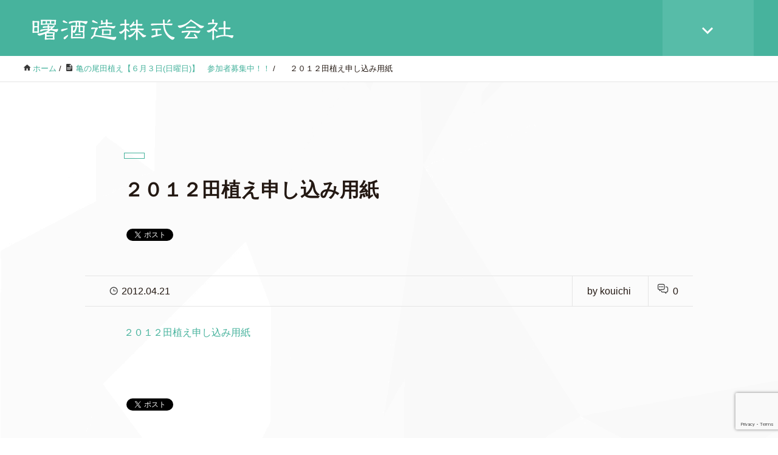

--- FILE ---
content_type: text/html; charset=UTF-8
request_url: https://akebono-syuzou.com/archives/860/%EF%BC%92%EF%BC%90%EF%BC%91%EF%BC%92%E7%94%B0%E6%A4%8D%E3%81%88%E7%94%B3%E3%81%97%E8%BE%BC%E3%81%BF%E7%94%A8%E7%B4%99-2
body_size: 41566
content:
<!DOCTYPE HTML>
<html lang="ja" prefix="og: http://ogp.me/ns#">
<head>
	<meta charset="UTF-8">
	<title>２０１２田植え申し込み用紙</title>
	<meta name="viewport" content="width=device-width,initial-scale=1.0">

<meta name='robots' content='max-image-preview:large' />
	<style>img:is([sizes="auto" i], [sizes^="auto," i]) { contain-intrinsic-size: 3000px 1500px }</style>
	<meta name="keywords" content="" />
<meta name="description" content="" />
<meta name="robots" content="index" />
<meta property="og:title" content="２０１２田植え申し込み用紙" />
<meta property="og:type" content="article" />
<meta property="og:description" content="" />
<meta property="og:url" content="https://akebono-syuzou.com/archives/860/%ef%bc%92%ef%bc%90%ef%bc%91%ef%bc%92%e7%94%b0%e6%a4%8d%e3%81%88%e7%94%b3%e3%81%97%e8%be%bc%e3%81%bf%e7%94%a8%e7%b4%99-2" />
<meta property="og:image" content="" />
<meta property="og:locale" content="ja_JP" />
<meta property="og:site_name" content="曙酒造株式会社" />
<link rel="alternate" type="application/rss+xml" title="曙酒造株式会社 &raquo; ２０１２田植え申し込み用紙 のコメントのフィード" href="https://akebono-syuzou.com/archives/860/%ef%bc%92%ef%bc%90%ef%bc%91%ef%bc%92%e7%94%b0%e6%a4%8d%e3%81%88%e7%94%b3%e3%81%97%e8%be%bc%e3%81%bf%e7%94%a8%e7%b4%99-2/feed" />
<script type="text/javascript">
/* <![CDATA[ */
window._wpemojiSettings = {"baseUrl":"https:\/\/s.w.org\/images\/core\/emoji\/16.0.1\/72x72\/","ext":".png","svgUrl":"https:\/\/s.w.org\/images\/core\/emoji\/16.0.1\/svg\/","svgExt":".svg","source":{"concatemoji":"https:\/\/akebono-syuzou.com\/wp-includes\/js\/wp-emoji-release.min.js?ver=6.8.3"}};
/*! This file is auto-generated */
!function(s,n){var o,i,e;function c(e){try{var t={supportTests:e,timestamp:(new Date).valueOf()};sessionStorage.setItem(o,JSON.stringify(t))}catch(e){}}function p(e,t,n){e.clearRect(0,0,e.canvas.width,e.canvas.height),e.fillText(t,0,0);var t=new Uint32Array(e.getImageData(0,0,e.canvas.width,e.canvas.height).data),a=(e.clearRect(0,0,e.canvas.width,e.canvas.height),e.fillText(n,0,0),new Uint32Array(e.getImageData(0,0,e.canvas.width,e.canvas.height).data));return t.every(function(e,t){return e===a[t]})}function u(e,t){e.clearRect(0,0,e.canvas.width,e.canvas.height),e.fillText(t,0,0);for(var n=e.getImageData(16,16,1,1),a=0;a<n.data.length;a++)if(0!==n.data[a])return!1;return!0}function f(e,t,n,a){switch(t){case"flag":return n(e,"\ud83c\udff3\ufe0f\u200d\u26a7\ufe0f","\ud83c\udff3\ufe0f\u200b\u26a7\ufe0f")?!1:!n(e,"\ud83c\udde8\ud83c\uddf6","\ud83c\udde8\u200b\ud83c\uddf6")&&!n(e,"\ud83c\udff4\udb40\udc67\udb40\udc62\udb40\udc65\udb40\udc6e\udb40\udc67\udb40\udc7f","\ud83c\udff4\u200b\udb40\udc67\u200b\udb40\udc62\u200b\udb40\udc65\u200b\udb40\udc6e\u200b\udb40\udc67\u200b\udb40\udc7f");case"emoji":return!a(e,"\ud83e\udedf")}return!1}function g(e,t,n,a){var r="undefined"!=typeof WorkerGlobalScope&&self instanceof WorkerGlobalScope?new OffscreenCanvas(300,150):s.createElement("canvas"),o=r.getContext("2d",{willReadFrequently:!0}),i=(o.textBaseline="top",o.font="600 32px Arial",{});return e.forEach(function(e){i[e]=t(o,e,n,a)}),i}function t(e){var t=s.createElement("script");t.src=e,t.defer=!0,s.head.appendChild(t)}"undefined"!=typeof Promise&&(o="wpEmojiSettingsSupports",i=["flag","emoji"],n.supports={everything:!0,everythingExceptFlag:!0},e=new Promise(function(e){s.addEventListener("DOMContentLoaded",e,{once:!0})}),new Promise(function(t){var n=function(){try{var e=JSON.parse(sessionStorage.getItem(o));if("object"==typeof e&&"number"==typeof e.timestamp&&(new Date).valueOf()<e.timestamp+604800&&"object"==typeof e.supportTests)return e.supportTests}catch(e){}return null}();if(!n){if("undefined"!=typeof Worker&&"undefined"!=typeof OffscreenCanvas&&"undefined"!=typeof URL&&URL.createObjectURL&&"undefined"!=typeof Blob)try{var e="postMessage("+g.toString()+"("+[JSON.stringify(i),f.toString(),p.toString(),u.toString()].join(",")+"));",a=new Blob([e],{type:"text/javascript"}),r=new Worker(URL.createObjectURL(a),{name:"wpTestEmojiSupports"});return void(r.onmessage=function(e){c(n=e.data),r.terminate(),t(n)})}catch(e){}c(n=g(i,f,p,u))}t(n)}).then(function(e){for(var t in e)n.supports[t]=e[t],n.supports.everything=n.supports.everything&&n.supports[t],"flag"!==t&&(n.supports.everythingExceptFlag=n.supports.everythingExceptFlag&&n.supports[t]);n.supports.everythingExceptFlag=n.supports.everythingExceptFlag&&!n.supports.flag,n.DOMReady=!1,n.readyCallback=function(){n.DOMReady=!0}}).then(function(){return e}).then(function(){var e;n.supports.everything||(n.readyCallback(),(e=n.source||{}).concatemoji?t(e.concatemoji):e.wpemoji&&e.twemoji&&(t(e.twemoji),t(e.wpemoji)))}))}((window,document),window._wpemojiSettings);
/* ]]> */
</script>
<link rel='stylesheet' id='base-css-css' href='https://akebono-syuzou.com/wp-content/themes/xeory_extension/base.css?ver=6.8.3' type='text/css' media='all' />
<link rel='stylesheet' id='parent-style-css' href='https://akebono-syuzou.com/wp-content/themes/xeory_extension/style.css?ver=6.8.3' type='text/css' media='all' />
<style id='wp-emoji-styles-inline-css' type='text/css'>

	img.wp-smiley, img.emoji {
		display: inline !important;
		border: none !important;
		box-shadow: none !important;
		height: 1em !important;
		width: 1em !important;
		margin: 0 0.07em !important;
		vertical-align: -0.1em !important;
		background: none !important;
		padding: 0 !important;
	}
</style>
<link rel='stylesheet' id='wp-block-library-css' href='https://akebono-syuzou.com/wp-includes/css/dist/block-library/style.min.css?ver=6.8.3' type='text/css' media='all' />
<style id='classic-theme-styles-inline-css' type='text/css'>
/*! This file is auto-generated */
.wp-block-button__link{color:#fff;background-color:#32373c;border-radius:9999px;box-shadow:none;text-decoration:none;padding:calc(.667em + 2px) calc(1.333em + 2px);font-size:1.125em}.wp-block-file__button{background:#32373c;color:#fff;text-decoration:none}
</style>
<style id='pdfemb-pdf-embedder-viewer-style-inline-css' type='text/css'>
.wp-block-pdfemb-pdf-embedder-viewer{max-width:none}

</style>
<style id='global-styles-inline-css' type='text/css'>
:root{--wp--preset--aspect-ratio--square: 1;--wp--preset--aspect-ratio--4-3: 4/3;--wp--preset--aspect-ratio--3-4: 3/4;--wp--preset--aspect-ratio--3-2: 3/2;--wp--preset--aspect-ratio--2-3: 2/3;--wp--preset--aspect-ratio--16-9: 16/9;--wp--preset--aspect-ratio--9-16: 9/16;--wp--preset--color--black: #000000;--wp--preset--color--cyan-bluish-gray: #abb8c3;--wp--preset--color--white: #ffffff;--wp--preset--color--pale-pink: #f78da7;--wp--preset--color--vivid-red: #cf2e2e;--wp--preset--color--luminous-vivid-orange: #ff6900;--wp--preset--color--luminous-vivid-amber: #fcb900;--wp--preset--color--light-green-cyan: #7bdcb5;--wp--preset--color--vivid-green-cyan: #00d084;--wp--preset--color--pale-cyan-blue: #8ed1fc;--wp--preset--color--vivid-cyan-blue: #0693e3;--wp--preset--color--vivid-purple: #9b51e0;--wp--preset--gradient--vivid-cyan-blue-to-vivid-purple: linear-gradient(135deg,rgba(6,147,227,1) 0%,rgb(155,81,224) 100%);--wp--preset--gradient--light-green-cyan-to-vivid-green-cyan: linear-gradient(135deg,rgb(122,220,180) 0%,rgb(0,208,130) 100%);--wp--preset--gradient--luminous-vivid-amber-to-luminous-vivid-orange: linear-gradient(135deg,rgba(252,185,0,1) 0%,rgba(255,105,0,1) 100%);--wp--preset--gradient--luminous-vivid-orange-to-vivid-red: linear-gradient(135deg,rgba(255,105,0,1) 0%,rgb(207,46,46) 100%);--wp--preset--gradient--very-light-gray-to-cyan-bluish-gray: linear-gradient(135deg,rgb(238,238,238) 0%,rgb(169,184,195) 100%);--wp--preset--gradient--cool-to-warm-spectrum: linear-gradient(135deg,rgb(74,234,220) 0%,rgb(151,120,209) 20%,rgb(207,42,186) 40%,rgb(238,44,130) 60%,rgb(251,105,98) 80%,rgb(254,248,76) 100%);--wp--preset--gradient--blush-light-purple: linear-gradient(135deg,rgb(255,206,236) 0%,rgb(152,150,240) 100%);--wp--preset--gradient--blush-bordeaux: linear-gradient(135deg,rgb(254,205,165) 0%,rgb(254,45,45) 50%,rgb(107,0,62) 100%);--wp--preset--gradient--luminous-dusk: linear-gradient(135deg,rgb(255,203,112) 0%,rgb(199,81,192) 50%,rgb(65,88,208) 100%);--wp--preset--gradient--pale-ocean: linear-gradient(135deg,rgb(255,245,203) 0%,rgb(182,227,212) 50%,rgb(51,167,181) 100%);--wp--preset--gradient--electric-grass: linear-gradient(135deg,rgb(202,248,128) 0%,rgb(113,206,126) 100%);--wp--preset--gradient--midnight: linear-gradient(135deg,rgb(2,3,129) 0%,rgb(40,116,252) 100%);--wp--preset--font-size--small: 13px;--wp--preset--font-size--medium: 20px;--wp--preset--font-size--large: 36px;--wp--preset--font-size--x-large: 42px;--wp--preset--spacing--20: 0.44rem;--wp--preset--spacing--30: 0.67rem;--wp--preset--spacing--40: 1rem;--wp--preset--spacing--50: 1.5rem;--wp--preset--spacing--60: 2.25rem;--wp--preset--spacing--70: 3.38rem;--wp--preset--spacing--80: 5.06rem;--wp--preset--shadow--natural: 6px 6px 9px rgba(0, 0, 0, 0.2);--wp--preset--shadow--deep: 12px 12px 50px rgba(0, 0, 0, 0.4);--wp--preset--shadow--sharp: 6px 6px 0px rgba(0, 0, 0, 0.2);--wp--preset--shadow--outlined: 6px 6px 0px -3px rgba(255, 255, 255, 1), 6px 6px rgba(0, 0, 0, 1);--wp--preset--shadow--crisp: 6px 6px 0px rgba(0, 0, 0, 1);}:where(.is-layout-flex){gap: 0.5em;}:where(.is-layout-grid){gap: 0.5em;}body .is-layout-flex{display: flex;}.is-layout-flex{flex-wrap: wrap;align-items: center;}.is-layout-flex > :is(*, div){margin: 0;}body .is-layout-grid{display: grid;}.is-layout-grid > :is(*, div){margin: 0;}:where(.wp-block-columns.is-layout-flex){gap: 2em;}:where(.wp-block-columns.is-layout-grid){gap: 2em;}:where(.wp-block-post-template.is-layout-flex){gap: 1.25em;}:where(.wp-block-post-template.is-layout-grid){gap: 1.25em;}.has-black-color{color: var(--wp--preset--color--black) !important;}.has-cyan-bluish-gray-color{color: var(--wp--preset--color--cyan-bluish-gray) !important;}.has-white-color{color: var(--wp--preset--color--white) !important;}.has-pale-pink-color{color: var(--wp--preset--color--pale-pink) !important;}.has-vivid-red-color{color: var(--wp--preset--color--vivid-red) !important;}.has-luminous-vivid-orange-color{color: var(--wp--preset--color--luminous-vivid-orange) !important;}.has-luminous-vivid-amber-color{color: var(--wp--preset--color--luminous-vivid-amber) !important;}.has-light-green-cyan-color{color: var(--wp--preset--color--light-green-cyan) !important;}.has-vivid-green-cyan-color{color: var(--wp--preset--color--vivid-green-cyan) !important;}.has-pale-cyan-blue-color{color: var(--wp--preset--color--pale-cyan-blue) !important;}.has-vivid-cyan-blue-color{color: var(--wp--preset--color--vivid-cyan-blue) !important;}.has-vivid-purple-color{color: var(--wp--preset--color--vivid-purple) !important;}.has-black-background-color{background-color: var(--wp--preset--color--black) !important;}.has-cyan-bluish-gray-background-color{background-color: var(--wp--preset--color--cyan-bluish-gray) !important;}.has-white-background-color{background-color: var(--wp--preset--color--white) !important;}.has-pale-pink-background-color{background-color: var(--wp--preset--color--pale-pink) !important;}.has-vivid-red-background-color{background-color: var(--wp--preset--color--vivid-red) !important;}.has-luminous-vivid-orange-background-color{background-color: var(--wp--preset--color--luminous-vivid-orange) !important;}.has-luminous-vivid-amber-background-color{background-color: var(--wp--preset--color--luminous-vivid-amber) !important;}.has-light-green-cyan-background-color{background-color: var(--wp--preset--color--light-green-cyan) !important;}.has-vivid-green-cyan-background-color{background-color: var(--wp--preset--color--vivid-green-cyan) !important;}.has-pale-cyan-blue-background-color{background-color: var(--wp--preset--color--pale-cyan-blue) !important;}.has-vivid-cyan-blue-background-color{background-color: var(--wp--preset--color--vivid-cyan-blue) !important;}.has-vivid-purple-background-color{background-color: var(--wp--preset--color--vivid-purple) !important;}.has-black-border-color{border-color: var(--wp--preset--color--black) !important;}.has-cyan-bluish-gray-border-color{border-color: var(--wp--preset--color--cyan-bluish-gray) !important;}.has-white-border-color{border-color: var(--wp--preset--color--white) !important;}.has-pale-pink-border-color{border-color: var(--wp--preset--color--pale-pink) !important;}.has-vivid-red-border-color{border-color: var(--wp--preset--color--vivid-red) !important;}.has-luminous-vivid-orange-border-color{border-color: var(--wp--preset--color--luminous-vivid-orange) !important;}.has-luminous-vivid-amber-border-color{border-color: var(--wp--preset--color--luminous-vivid-amber) !important;}.has-light-green-cyan-border-color{border-color: var(--wp--preset--color--light-green-cyan) !important;}.has-vivid-green-cyan-border-color{border-color: var(--wp--preset--color--vivid-green-cyan) !important;}.has-pale-cyan-blue-border-color{border-color: var(--wp--preset--color--pale-cyan-blue) !important;}.has-vivid-cyan-blue-border-color{border-color: var(--wp--preset--color--vivid-cyan-blue) !important;}.has-vivid-purple-border-color{border-color: var(--wp--preset--color--vivid-purple) !important;}.has-vivid-cyan-blue-to-vivid-purple-gradient-background{background: var(--wp--preset--gradient--vivid-cyan-blue-to-vivid-purple) !important;}.has-light-green-cyan-to-vivid-green-cyan-gradient-background{background: var(--wp--preset--gradient--light-green-cyan-to-vivid-green-cyan) !important;}.has-luminous-vivid-amber-to-luminous-vivid-orange-gradient-background{background: var(--wp--preset--gradient--luminous-vivid-amber-to-luminous-vivid-orange) !important;}.has-luminous-vivid-orange-to-vivid-red-gradient-background{background: var(--wp--preset--gradient--luminous-vivid-orange-to-vivid-red) !important;}.has-very-light-gray-to-cyan-bluish-gray-gradient-background{background: var(--wp--preset--gradient--very-light-gray-to-cyan-bluish-gray) !important;}.has-cool-to-warm-spectrum-gradient-background{background: var(--wp--preset--gradient--cool-to-warm-spectrum) !important;}.has-blush-light-purple-gradient-background{background: var(--wp--preset--gradient--blush-light-purple) !important;}.has-blush-bordeaux-gradient-background{background: var(--wp--preset--gradient--blush-bordeaux) !important;}.has-luminous-dusk-gradient-background{background: var(--wp--preset--gradient--luminous-dusk) !important;}.has-pale-ocean-gradient-background{background: var(--wp--preset--gradient--pale-ocean) !important;}.has-electric-grass-gradient-background{background: var(--wp--preset--gradient--electric-grass) !important;}.has-midnight-gradient-background{background: var(--wp--preset--gradient--midnight) !important;}.has-small-font-size{font-size: var(--wp--preset--font-size--small) !important;}.has-medium-font-size{font-size: var(--wp--preset--font-size--medium) !important;}.has-large-font-size{font-size: var(--wp--preset--font-size--large) !important;}.has-x-large-font-size{font-size: var(--wp--preset--font-size--x-large) !important;}
:where(.wp-block-post-template.is-layout-flex){gap: 1.25em;}:where(.wp-block-post-template.is-layout-grid){gap: 1.25em;}
:where(.wp-block-columns.is-layout-flex){gap: 2em;}:where(.wp-block-columns.is-layout-grid){gap: 2em;}
:root :where(.wp-block-pullquote){font-size: 1.5em;line-height: 1.6;}
</style>
<link rel='stylesheet' id='contact-form-7-css' href='https://akebono-syuzou.com/wp-content/plugins/contact-form-7/includes/css/styles.css?ver=6.1.4' type='text/css' media='all' />
<link rel='stylesheet' id='icon-css' href='https://akebono-syuzou.com/wp-content/themes/xeory_extension/lib/css/icon.css?ver=6.8.3' type='text/css' media='all' />
<link rel='stylesheet' id='main-css-css' href='https://akebono-syuzou.com/wp-content/themes/xeory_extension_child/style.css?ver=6.8.3' type='text/css' media='all' />
<link rel='stylesheet' id='tablepress-default-css' href='https://akebono-syuzou.com/wp-content/plugins/tablepress/css/build/default.css?ver=3.2' type='text/css' media='all' />
<script type="text/javascript" src="https://akebono-syuzou.com/wp-includes/js/jquery/jquery.min.js?ver=3.7.1" id="jquery-core-js"></script>
<script type="text/javascript" src="https://akebono-syuzou.com/wp-includes/js/jquery/jquery-migrate.min.js?ver=3.4.1" id="jquery-migrate-js"></script>
<link rel="https://api.w.org/" href="https://akebono-syuzou.com/wp-json/" /><link rel="alternate" title="JSON" type="application/json" href="https://akebono-syuzou.com/wp-json/wp/v2/media/872" /><link rel="EditURI" type="application/rsd+xml" title="RSD" href="https://akebono-syuzou.com/xmlrpc.php?rsd" />
<meta name="generator" content="WordPress 6.8.3" />
<link rel='shortlink' href='https://akebono-syuzou.com/?p=872' />
<link rel="alternate" title="oEmbed (JSON)" type="application/json+oembed" href="https://akebono-syuzou.com/wp-json/oembed/1.0/embed?url=https%3A%2F%2Fakebono-syuzou.com%2Farchives%2F860%2F%25ef%25bc%2592%25ef%25bc%2590%25ef%25bc%2591%25ef%25bc%2592%25e7%2594%25b0%25e6%25a4%258d%25e3%2581%2588%25e7%2594%25b3%25e3%2581%2597%25e8%25be%25bc%25e3%2581%25bf%25e7%2594%25a8%25e7%25b4%2599-2" />
<link rel="alternate" title="oEmbed (XML)" type="text/xml+oembed" href="https://akebono-syuzou.com/wp-json/oembed/1.0/embed?url=https%3A%2F%2Fakebono-syuzou.com%2Farchives%2F860%2F%25ef%25bc%2592%25ef%25bc%2590%25ef%25bc%2591%25ef%25bc%2592%25e7%2594%25b0%25e6%25a4%258d%25e3%2581%2588%25e7%2594%25b3%25e3%2581%2597%25e8%25be%25bc%25e3%2581%25bf%25e7%2594%25a8%25e7%25b4%2599-2&#038;format=xml" />
<link rel="icon" href="https://akebono-syuzou.com/wp-content/uploads/2018/03/cropped-akebono-logo1-1-32x32.jpg" sizes="32x32" />
<link rel="icon" href="https://akebono-syuzou.com/wp-content/uploads/2018/03/cropped-akebono-logo1-1-192x192.jpg" sizes="192x192" />
<link rel="apple-touch-icon" href="https://akebono-syuzou.com/wp-content/uploads/2018/03/cropped-akebono-logo1-1-180x180.jpg" />
<meta name="msapplication-TileImage" content="https://akebono-syuzou.com/wp-content/uploads/2018/03/cropped-akebono-logo1-1-270x270.jpg" />
		<style type="text/css" id="wp-custom-css">
			body.home #popular_post_content,
body.home #recent_post_content {
  display: none;
}		</style>
		

</head>

<body class="attachment wp-singular attachment-template-default single single-attachment postid-872 attachmentid-872 attachment-pdf wp-theme-xeory_extension wp-child-theme-xeory_extension_child one-column default" itemscope itemtype="https://schema.org/WebPage">
    <div id="fb-root"></div>
    <script>
    window.fbAsyncInit = function() {
        FB.init({
            appId            : '',
            xfbml            : true,
            version          : 'v19.0'
        });
    };
    </script>
    <script async defer crossorigin="anonymous" src="https://connect.facebook.net/ja_JP/sdk.js"></script>
<header id="header" role="banner" itemscope itemtype="https://schema.org/WPHeader">
  <div class="wrap clearfix">
        <p id="logo" class="imagelogo" itemprop="headline">
      <a href="https://akebono-syuzou.com"><img src="https://akebono-syuzou.com/wp-content/uploads/2022/05/akebobo-kabu.png" alt="曙酒造株式会社" /></a><br />
    </p>    <!-- start global nav  -->

    <div id="header-right" class="clearfix">

    
    <div id="header-fnav-area">
      <p id="header-fnav-btn"><a href="#"><br /><i class="fa fa-angle-down"></i></a></p>
      <nav id="header-fnav" role="navigation" aria-label="メインナビゲーション" itemscope itemtype="https://schema.org/SiteNavigationElement">
      <div id="fnav-h-container" class="fnav-h-container"><ul id="fnav-h-ul" class="clearfix"><li id="menu-item-1027" class="menu-item menu-item-type-post_type menu-item-object-page menu-item-home menu-item-1027 dealer"><a href="https://akebono-syuzou.com/">Home</a></li>
<li id="menu-item-1625" class="menu-item menu-item-type-post_type menu-item-object-page menu-item-has-children menu-item-1625 dealer"><a href="https://akebono-syuzou.com/dealer">県内蔵直取扱い店舗</a>
<ul class="sub-menu">
	<li id="menu-item-1026" class="menu-item menu-item-type-post_type menu-item-object-page menu-item-1026 dealer"><a href="https://akebono-syuzou.com/?page_id=17">商品一覧</a></li>
</ul>
</li>
<li id="menu-item-1024" class="menu-item menu-item-type-post_type menu-item-object-page menu-item-1024 dealer"><a href="https://akebono-syuzou.com/contact">お問い合わせ</a></li>
<li id="menu-item-1609" class="menu-item menu-item-type-taxonomy menu-item-object-category menu-item-1609 infomation"><a href="https://akebono-syuzou.com/archives/category/infomation">蔵元からのお知らせ</a></li>
<li id="menu-item-1610" class="menu-item menu-item-type-taxonomy menu-item-object-category menu-item-1610 akebono-diary"><a href="https://akebono-syuzou.com/archives/category/akebono-diary">曙酒造日記</a></li>
</ul></div>  
      </nav>
    </div>
    
        
        
    </div><!-- /header-right -->
    
          

      <div id="header-nav-btn">
        <a href="#" aria-label="SP-menu">≡</a>
      </div>
      
      </div>
</header>


  <nav id="gnav-sp">
    <div class="wrap">
    
    <div class="grid-wrap">
            <div id="header-cont-about" class="grid-3">
          <nav class="menu-1-container"><ul id="footer-nav" class=""><li class="menu-item menu-item-type-post_type menu-item-object-page menu-item-home menu-item-1027 dealer"><a href="https://akebono-syuzou.com/">Home</a></li>
<li class="menu-item menu-item-type-post_type menu-item-object-page menu-item-has-children menu-item-1625 dealer"><a href="https://akebono-syuzou.com/dealer">県内蔵直取扱い店舗</a>
<ul class="sub-menu">
	<li class="menu-item menu-item-type-post_type menu-item-object-page menu-item-1026 dealer"><a href="https://akebono-syuzou.com/?page_id=17">商品一覧</a></li>
</ul>
</li>
<li class="menu-item menu-item-type-post_type menu-item-object-page menu-item-1024 dealer"><a href="https://akebono-syuzou.com/contact">お問い合わせ</a></li>
<li class="menu-item menu-item-type-taxonomy menu-item-object-category menu-item-1609 infomation"><a href="https://akebono-syuzou.com/archives/category/infomation">蔵元からのお知らせ</a></li>
<li class="menu-item menu-item-type-taxonomy menu-item-object-category menu-item-1610 akebono-diary"><a href="https://akebono-syuzou.com/archives/category/akebono-diary">曙酒造日記</a></li>
</ul></nav>        </div>
        <div id="header-cont-content" class="grid-6">
          <h4>ブログコンテンツ</h4>
                <div id="gnav-ul-sp" class="clearfix"><ul>
<li class="page_item page-item-14"><a href="https://akebono-syuzou.com/">Home</a></li>
<li class="page_item page-item-49"><a href="https://akebono-syuzou.com/contact">お問い合わせ</a></li>
<li class="page_item page-item-1584"><a href="https://akebono-syuzou.com/dealer">県内蔵直取扱い店舗</a></li>
</ul></div>
        </div>
        
    </div>
    
    </div>
  </nav>


  
  <div class="breadcrumb-area">
    <div class="wrap">
      <ol class="breadcrumb clearfix" itemscope itemtype="https://schema.org/BreadcrumbList" ><meta itemprop="name" content="パンくずリスト"><li itemscope itemtype="https://schema.org/ListItem" itemprop="itemListElement"><a itemprop="item" href="https://akebono-syuzou.com"><i class="fa fa-home"></i> <span itemprop="name">ホーム</span></a><meta itemprop="position" content="1"> / </li><li itemscope itemtype="https://schema.org/ListItem" itemprop="itemListElement"><a itemprop="item" href="https://akebono-syuzou.com/archives/860"><i class="fa fa-file-text"></i> <span itemprop="name">亀の尾田植え【６月３日(日曜日)】　参加者募集中！！</span></a><meta itemprop="position" content="2"> / </li><li itemscope itemtype="https://schema.org/ListItem" itemprop="itemListElement"><i class="fa fa-picture-o"></i> <span itemprop="name">２０１２田植え申し込み用紙</span><meta itemprop="position" content="3"></li></ol>    </div>
  </div>
    





<div id="content">

<div class="wrap">

  

  <div id="main" class="col-md-10 col-md-offset-1" role="main">
    
    <div class="main-inner">
    
            
        <article id="post-872" class="post-872 attachment type-attachment status-inherit hentry">

      <header class="post-header">
        <div class="cat-name">
          <span>
                      </span>
        </div>
        <h1 class="post-title">２０１２田植え申し込み用紙</h1>
        <div class="post-sns">
            <!-- ソーシャルボタン -->
  <ul class="bzb-sns-btn ">
      <li class="bzb-twitter">
      <a href="https://twitter.com/share" class="twitter-share-button"  data-url="https://akebono-syuzou.com/archives/860/%ef%bc%92%ef%bc%90%ef%bc%91%ef%bc%92%e7%94%b0%e6%a4%8d%e3%81%88%e7%94%b3%e3%81%97%e8%be%bc%e3%81%bf%e7%94%a8%e7%b4%99-2"  data-text="２０１２田植え申し込み用紙">Tweet</a>
      <script>!function(d,s,id){var js,fjs=d.getElementsByTagName(s)[0],p=/^http:/.test(d.location)?'http':'https';if(!d.getElementById(id)){js=d.createElement(s);js.id=id;js.async=true;js.src=p+'://platform.twitter.com/widgets.js';fjs.parentNode.insertBefore(js,fjs);}}(document, 'script', 'twitter-wjs');</script>
    </li>
  </ul>
  <!-- /bzb-sns-btns -->        </div>
      </header>

      <div class="post-meta-area">
        <ul class="post-meta list-inline">
          <li class="date"><i class="fa fa-clock-o"></i> 2012.04.21</li>
        </ul>
        <ul class="post-meta-comment">
          <li class="author">
            by kouichi          </li>
          <li class="comments">
            <i class="fa fa-comments"></i> <span class="count">0</span>
          </li>
        </ul>
      </div>

      
      <section class="post-content">
        <p class="attachment"><a href='https://akebono-syuzou.com/wp-content/uploads/2012/04/ba67564d0256fdc833fef7e0fef030501.pdf'>２０１２田植え申し込み用紙</a></p>
      </section>

      <footer class="post-footer">


          <!-- ソーシャルボタン -->
  <ul class="bzb-sns-btn ">
      <li class="bzb-twitter">
      <a href="https://twitter.com/share" class="twitter-share-button"  data-url="https://akebono-syuzou.com/archives/860/%ef%bc%92%ef%bc%90%ef%bc%91%ef%bc%92%e7%94%b0%e6%a4%8d%e3%81%88%e7%94%b3%e3%81%97%e8%be%bc%e3%81%bf%e7%94%a8%e7%b4%99-2"  data-text="２０１２田植え申し込み用紙">Tweet</a>
      <script>!function(d,s,id){var js,fjs=d.getElementsByTagName(s)[0],p=/^http:/.test(d.location)?'http':'https';if(!d.getElementById(id)){js=d.createElement(s);js.id=id;js.async=true;js.src=p+'://platform.twitter.com/widgets.js';fjs.parentNode.insertBefore(js,fjs);}}(document, 'script', 'twitter-wjs');</script>
    </li>
  </ul>
  <!-- /bzb-sns-btns -->        <ul class="post-footer-list">
          <li class="cat"><i class="fa fa-folder"></i> </li>
                  </ul>
      </footer>

      
    
    </article>

     <aside class="post-author" itemprop="author" itemscope="itemscope" itemtype="http://schema.org/Person">
      <div class="clearfix">
        <div class="post-author-img">
          <div class="inner">
          <img src="https://akebono-syuzou.com/wp-content/themes/xeory_extension/lib/images/masman.png" alt="masman" width="100" height="100" />
          </div>
        </div>
        <div class="post-author-meta">
          <h2 itemprop="name">kouichi</h2>
          <p itemprop="description"></p>
        </div>
      </div>
    </aside>

    
<div id="comments" class="comments-area">

	
		<div id="respond" class="comment-respond">
		<h2 id="reply-title" class="comment-reply-title">コメントを残す</h2><form action="https://akebono-syuzou.com/wp-comments-post.php" method="post" id="commentform" class="comment-form"><p class="comment-form-comment"><label for="comment">Comment</label> <br /><textarea id="comment" name="comment" cols="45" rows="5" aria-required="true" aria-label="comment"></textarea></p><p class="comment-form-author"><label for="author">Name</label> <span class="required">*</span><br /><input id="author" name="author" type="text" value="" size="30" /></p>
<p class="comment-form-email"><label for="email">メールアドレス（公開はされません。）</label> <span class="required">*</span><br /><input id="email" name="email" type="email" value="" size="30" /></p>

<p class="comment-form-cookies-consent"><input id="wp-comment-cookies-consent" name="wp-comment-cookies-consent" type="checkbox" value="yes" /> <label for="wp-comment-cookies-consent">次回のコメントで使用するためブラウザーに自分の名前、メールアドレス、サイトを保存する。</label></p>
<input type="hidden" name="g-recaptcha-response" class="agr-recaptcha-response" value="" /><script>
                function wpcaptcha_captcha(){
                    grecaptcha.execute("6LdKn7YrAAAAABTbectnDu85VS2OmKZgqEBqAcLn", {action: "submit"}).then(function(token) {
                        var captchas = document.querySelectorAll(".agr-recaptcha-response");
                        captchas.forEach(function(captcha) {
                            captcha.value = token;
                        });
                    });
                }
                </script><script src='https://www.google.com/recaptcha/api.js?onload=wpcaptcha_captcha&render=6LdKn7YrAAAAABTbectnDu85VS2OmKZgqEBqAcLn&ver=1.31' id='wpcaptcha-recaptcha-js'></script><p class="form-submit"><input name="submit" type="submit" id="submit" class="submit" value="コメントを送信" /> <input type='hidden' name='comment_post_ID' value='872' id='comment_post_ID' />
<input type='hidden' name='comment_parent' id='comment_parent' value='0' />
</p><p style="display: none;"><input type="hidden" id="akismet_comment_nonce" name="akismet_comment_nonce" value="5478c92ad0" /></p><p style="display: none !important;" class="akismet-fields-container" data-prefix="ak_"><label>&#916;<textarea name="ak_hp_textarea" cols="45" rows="8" maxlength="100"></textarea></label><input type="hidden" id="ak_js_1" name="ak_js" value="50"/><script>document.getElementById( "ak_js_1" ).setAttribute( "value", ( new Date() ).getTime() );</script></p></form>	</div><!-- #respond -->
	<p class="akismet_comment_form_privacy_notice">このサイトはスパムを低減するために Akismet を使っています。<a href="https://akismet.com/privacy/" target="_blank" rel="nofollow noopener">コメントデータの処理方法の詳細はこちらをご覧ください</a>。</p>
</div><!-- #comments -->

        

    </div><!-- /main-inner -->
  </div><!-- /main -->

  <div id="side" class="col-md-4" role="complementary" itemscope="itemscope" itemtype="http://schema.org/WPSideBar">
    <div class="side-inner">
      <div class="side-widget-area">
        
      <div id="recent-posts-3" class="widget_recent_entries side-widget"><div class="side-widget-inner"><h2 class="side-title"><span class="widget-title-inner">最新の投稿</span></h2><ul><li><a href="https://akebono-syuzou.com/?post_type=post&p=1874">2025収穫米【R7BY】新米新酒 第一弾　 中取り零号 瑞穂黄金77　発売中</a></li><li><a href="https://akebono-syuzou.com/?post_type=post&p=1854">天明 一番しぼりを楽しむ会　akebono open day 2025　オンライン</a></li><li><a href="https://akebono-syuzou.com/?post_type=post&p=1849">天明 一番しぼりを楽しむ会　akebono open day 2025</a></li><li><a href="https://akebono-syuzou.com/?post_type=post&p=1843">天明 一番しぼりを楽しむ会 akebono openday 2024 開催</a></li><li><a href="https://akebono-syuzou.com/?post_type=post&p=1839">【発売中】曙酒造 創業百二十周年記念酒『 心珠 sinjyu 』</a></li></ul></div></div>      
      </div><!-- //side-widget-area -->
      
    </div>
  </div><!-- /side -->
  
</div><!-- /wrap -->

</div><!-- /content -->


    <script type="application/ld+json">
  {
    "@context": "http://schema.org",
    "@type": "BlogPosting",
    "mainEntityOfPage":{
      "@type":"WebPage",
      "@id":"https://akebono-syuzou.com/archives/1839"
    },
    "headline":"【発売中】曙酒造 創業百二十周年記念酒『 心珠 sinjyu 』",
    "image": [
      "https://akebono-syuzou.com/wp-content/uploads/2024/11/c4cc23a0d8189295b2c7881b717c43ff.jpg"
    ],
    "datePublished": "2024-11-14T04:45:11+09:00",
    "dateModified": "2024-11-14T04:45:48+09:00",
    "author": {
      "@type": "Person",
      "name": "masaki"
    },
    "publisher": {
      "@type": "Organization",
      "name": "曙酒造株式会社",
      "logo": {
        "@type": "ImageObject",
        "url": "https://akebono-syuzou.com/wp-content/uploads/2022/05/akebobo-kabu.png"
      }
    },
    "description": "曙酒造 創業百二十周年記念酒 『 心珠 sinjyu 』数量限定　11月11日(月)発売開始 収穫年度5年分　300ml 6本セット 曙酒造株式会社は、創業百二十周年を迎えることができました。 1904年の創業以来、我々 [&hellip;]"
  }
  </script>


<footer id="footer">
  <div class="footer-01">
    <div class="wrap">

      <div id="footer-brand-area" class="row">
        <div class="footer-logo gr6">
        曙酒造株式会社        </div>
        <div class="footer-address gr6">
                  </div>
      </div><!-- /footer-brand-area -->

      <div id="footer-content-area" class="row">
        <div id="footer-list-area" class="gr6">
          <div class="row">

      <div id="footer-cont-about" class="gr4"><h4></h4><nav class="menu-1-container"><ul id="footer-nav" class=""><li class="menu-item menu-item-type-post_type menu-item-object-page menu-item-home menu-item-1027 dealer"><a href="https://akebono-syuzou.com/">Home</a></li>
<li class="menu-item menu-item-type-post_type menu-item-object-page menu-item-has-children menu-item-1625 dealer"><a href="https://akebono-syuzou.com/dealer">県内蔵直取扱い店舗</a>
<ul class="sub-menu">
	<li class="menu-item menu-item-type-post_type menu-item-object-page menu-item-1026 dealer"><a href="https://akebono-syuzou.com/?page_id=17">商品一覧</a></li>
</ul>
</li>
<li class="menu-item menu-item-type-post_type menu-item-object-page menu-item-1024 dealer"><a href="https://akebono-syuzou.com/contact">お問い合わせ</a></li>
<li class="menu-item menu-item-type-taxonomy menu-item-object-category menu-item-1609 infomation"><a href="https://akebono-syuzou.com/archives/category/infomation">蔵元からのお知らせ</a></li>
<li class="menu-item menu-item-type-taxonomy menu-item-object-category menu-item-1610 akebono-diary"><a href="https://akebono-syuzou.com/archives/category/akebono-diary">曙酒造日記</a></li>
</ul></nav></div>
    
            <div id="footer-cont-sns" class="gr4">
              <h3>ソーシャルメディア</h3>
              <div id="footer-sns" class="sp-hide"><ul><li class="header-facebook"><a href="https://www.facebook.com/akebonosyuzou/" target="_blank"><i class="fa fa-facebook-square"></i>Facebook</a></li><li class="header-feedly"><a target="_blank" href="https://feedly.com/i/subscription/feed/https://akebono-syuzou.com/feed"><i class="fa fa-rss-square"></i>Feedly</a></li></ul></div>            </div>
          </div>
        </div>
        <div class="gr6">
          <div class="row">
                <div id="footer-facebook" class="gr12 text-right">
            <div class="fb-page" data-href="https://www.facebook.com/akebonosyuzou/" data-width="500" data-height="600" data-small-header="false" data-adapt-container-width="true" data-hide-cover="false" data-show-facepile="true" data-show-posts="false"><div class="fb-xfbml-parse-ignore"><blockquote cite="https://www.facebook.com/akebonosyuzou/"><a href="https://www.facebook.com/akebonosyuzou/"></a></blockquote></div></div>
        </div>
                  </div>
        </div>
      </div>



    </div><!-- /wrap -->
  </div><!-- /footer-01 -->
  <div class="footer-02">
    <div class="wrap">
      <p class="footer-copy">
        © Copyright 2026 曙酒造株式会社. All rights reserved.
      </p>
    </div><!-- /wrap -->
  </div><!-- /footer-02 -->
  </footer>

<a href="#" class="pagetop"><span><i class="fa fa-angle-up"></i></span></a>
<script type="speculationrules">
{"prefetch":[{"source":"document","where":{"and":[{"href_matches":"\/*"},{"not":{"href_matches":["\/wp-*.php","\/wp-admin\/*","\/wp-content\/uploads\/*","\/wp-content\/*","\/wp-content\/plugins\/*","\/wp-content\/themes\/xeory_extension_child\/*","\/wp-content\/themes\/xeory_extension\/*","\/*\\?(.+)"]}},{"not":{"selector_matches":"a[rel~=\"nofollow\"]"}},{"not":{"selector_matches":".no-prefetch, .no-prefetch a"}}]},"eagerness":"conservative"}]}
</script>
<script type="text/javascript" src="https://akebono-syuzou.com/wp-includes/js/dist/hooks.min.js?ver=4d63a3d491d11ffd8ac6" id="wp-hooks-js"></script>
<script type="text/javascript" src="https://akebono-syuzou.com/wp-includes/js/dist/i18n.min.js?ver=5e580eb46a90c2b997e6" id="wp-i18n-js"></script>
<script type="text/javascript" id="wp-i18n-js-after">
/* <![CDATA[ */
wp.i18n.setLocaleData( { 'text direction\u0004ltr': [ 'ltr' ] } );
/* ]]> */
</script>
<script type="text/javascript" src="https://akebono-syuzou.com/wp-content/plugins/contact-form-7/includes/swv/js/index.js?ver=6.1.4" id="swv-js"></script>
<script type="text/javascript" id="contact-form-7-js-translations">
/* <![CDATA[ */
( function( domain, translations ) {
	var localeData = translations.locale_data[ domain ] || translations.locale_data.messages;
	localeData[""].domain = domain;
	wp.i18n.setLocaleData( localeData, domain );
} )( "contact-form-7", {"translation-revision-date":"2025-11-30 08:12:23+0000","generator":"GlotPress\/4.0.3","domain":"messages","locale_data":{"messages":{"":{"domain":"messages","plural-forms":"nplurals=1; plural=0;","lang":"ja_JP"},"This contact form is placed in the wrong place.":["\u3053\u306e\u30b3\u30f3\u30bf\u30af\u30c8\u30d5\u30a9\u30fc\u30e0\u306f\u9593\u9055\u3063\u305f\u4f4d\u7f6e\u306b\u7f6e\u304b\u308c\u3066\u3044\u307e\u3059\u3002"],"Error:":["\u30a8\u30e9\u30fc:"]}},"comment":{"reference":"includes\/js\/index.js"}} );
/* ]]> */
</script>
<script type="text/javascript" id="contact-form-7-js-before">
/* <![CDATA[ */
var wpcf7 = {
    "api": {
        "root": "https:\/\/akebono-syuzou.com\/wp-json\/",
        "namespace": "contact-form-7\/v1"
    },
    "cached": 1
};
/* ]]> */
</script>
<script type="text/javascript" src="https://akebono-syuzou.com/wp-content/plugins/contact-form-7/includes/js/index.js?ver=6.1.4" id="contact-form-7-js"></script>
<script type="text/javascript" src="https://akebono-syuzou.com/wp-content/themes/xeory_extension/lib/js/app.js?ver=6.8.3" id="app-js"></script>
<script type="text/javascript" src="https://akebono-syuzou.com/wp-content/themes/xeory_extension/lib/js/jquery.pagetop.js?ver=6.8.3" id="pagetop-js"></script>
<script type="text/javascript" src="https://akebono-syuzou.com/wp-content/themes/xeory_extension/lib/js/jquery.table-scroll.js?ver=6.8.3" id="table-scroll-js"></script>
<script type="text/javascript" id="wp-postviews-cache-js-extra">
/* <![CDATA[ */
var viewsCacheL10n = {"admin_ajax_url":"https:\/\/akebono-syuzou.com\/wp-admin\/admin-ajax.php","post_id":"872"};
/* ]]> */
</script>
<script type="text/javascript" src="https://akebono-syuzou.com/wp-content/themes/xeory_extension/lib/js/postviews-cache.js?ver=1.67" id="wp-postviews-cache-js"></script>
<script defer type="text/javascript" src="https://akebono-syuzou.com/wp-content/plugins/akismet/_inc/akismet-frontend.js?ver=1754120087" id="akismet-frontend-js"></script>

<script>
(function($){

$(function() {
    $("#header-fnav").hide();
  $("#header-fnav-area").hover(function(){
    $("#header-fnav").fadeIn('fast');
  }, function(){
    $("#header-fnav").fadeOut('fast');
  });
});


// グローバルナビ-サブメニュー
$(function(){
  $(".sub-menu").css('display', 'none');
  $("#gnav-ul li").hover(function(){
    $(this).children('ul').fadeIn('fast');
  }, function(){
    $(this).children('ul').fadeOut('fast');
  });
});

// sp-nav
$(function(){
  var header_h = $('#header').height();
  $('#gnav-sp').hide();

    $(window).resize(function(){
      var w = $(window).width();
      var x = 991;
      if (w >= x) {
          $('#gnav-sp').hide();
      }
  });

  $('#gnav-sp').css('top', header_h);
  $('#header-nav-btn a').click(function(){
    $('#gnav-sp').slideToggle();
    $('body').append('<p class="dummy"></p>');
  });
  $('body').on('click touchend', '.dummy', function() {
    $('#gnav-sp').slideUp();
    $('p.dummy').remove();
    return false;
  });
});

})(jQuery);

</script>


</body>
</html>




--- FILE ---
content_type: text/html; charset=utf-8
request_url: https://www.google.com/recaptcha/api2/anchor?ar=1&k=6LdKn7YrAAAAABTbectnDu85VS2OmKZgqEBqAcLn&co=aHR0cHM6Ly9ha2Vib25vLXN5dXpvdS5jb206NDQz&hl=en&v=PoyoqOPhxBO7pBk68S4YbpHZ&size=invisible&anchor-ms=20000&execute-ms=30000&cb=w1oh94f5jo2
body_size: 48605
content:
<!DOCTYPE HTML><html dir="ltr" lang="en"><head><meta http-equiv="Content-Type" content="text/html; charset=UTF-8">
<meta http-equiv="X-UA-Compatible" content="IE=edge">
<title>reCAPTCHA</title>
<style type="text/css">
/* cyrillic-ext */
@font-face {
  font-family: 'Roboto';
  font-style: normal;
  font-weight: 400;
  font-stretch: 100%;
  src: url(//fonts.gstatic.com/s/roboto/v48/KFO7CnqEu92Fr1ME7kSn66aGLdTylUAMa3GUBHMdazTgWw.woff2) format('woff2');
  unicode-range: U+0460-052F, U+1C80-1C8A, U+20B4, U+2DE0-2DFF, U+A640-A69F, U+FE2E-FE2F;
}
/* cyrillic */
@font-face {
  font-family: 'Roboto';
  font-style: normal;
  font-weight: 400;
  font-stretch: 100%;
  src: url(//fonts.gstatic.com/s/roboto/v48/KFO7CnqEu92Fr1ME7kSn66aGLdTylUAMa3iUBHMdazTgWw.woff2) format('woff2');
  unicode-range: U+0301, U+0400-045F, U+0490-0491, U+04B0-04B1, U+2116;
}
/* greek-ext */
@font-face {
  font-family: 'Roboto';
  font-style: normal;
  font-weight: 400;
  font-stretch: 100%;
  src: url(//fonts.gstatic.com/s/roboto/v48/KFO7CnqEu92Fr1ME7kSn66aGLdTylUAMa3CUBHMdazTgWw.woff2) format('woff2');
  unicode-range: U+1F00-1FFF;
}
/* greek */
@font-face {
  font-family: 'Roboto';
  font-style: normal;
  font-weight: 400;
  font-stretch: 100%;
  src: url(//fonts.gstatic.com/s/roboto/v48/KFO7CnqEu92Fr1ME7kSn66aGLdTylUAMa3-UBHMdazTgWw.woff2) format('woff2');
  unicode-range: U+0370-0377, U+037A-037F, U+0384-038A, U+038C, U+038E-03A1, U+03A3-03FF;
}
/* math */
@font-face {
  font-family: 'Roboto';
  font-style: normal;
  font-weight: 400;
  font-stretch: 100%;
  src: url(//fonts.gstatic.com/s/roboto/v48/KFO7CnqEu92Fr1ME7kSn66aGLdTylUAMawCUBHMdazTgWw.woff2) format('woff2');
  unicode-range: U+0302-0303, U+0305, U+0307-0308, U+0310, U+0312, U+0315, U+031A, U+0326-0327, U+032C, U+032F-0330, U+0332-0333, U+0338, U+033A, U+0346, U+034D, U+0391-03A1, U+03A3-03A9, U+03B1-03C9, U+03D1, U+03D5-03D6, U+03F0-03F1, U+03F4-03F5, U+2016-2017, U+2034-2038, U+203C, U+2040, U+2043, U+2047, U+2050, U+2057, U+205F, U+2070-2071, U+2074-208E, U+2090-209C, U+20D0-20DC, U+20E1, U+20E5-20EF, U+2100-2112, U+2114-2115, U+2117-2121, U+2123-214F, U+2190, U+2192, U+2194-21AE, U+21B0-21E5, U+21F1-21F2, U+21F4-2211, U+2213-2214, U+2216-22FF, U+2308-230B, U+2310, U+2319, U+231C-2321, U+2336-237A, U+237C, U+2395, U+239B-23B7, U+23D0, U+23DC-23E1, U+2474-2475, U+25AF, U+25B3, U+25B7, U+25BD, U+25C1, U+25CA, U+25CC, U+25FB, U+266D-266F, U+27C0-27FF, U+2900-2AFF, U+2B0E-2B11, U+2B30-2B4C, U+2BFE, U+3030, U+FF5B, U+FF5D, U+1D400-1D7FF, U+1EE00-1EEFF;
}
/* symbols */
@font-face {
  font-family: 'Roboto';
  font-style: normal;
  font-weight: 400;
  font-stretch: 100%;
  src: url(//fonts.gstatic.com/s/roboto/v48/KFO7CnqEu92Fr1ME7kSn66aGLdTylUAMaxKUBHMdazTgWw.woff2) format('woff2');
  unicode-range: U+0001-000C, U+000E-001F, U+007F-009F, U+20DD-20E0, U+20E2-20E4, U+2150-218F, U+2190, U+2192, U+2194-2199, U+21AF, U+21E6-21F0, U+21F3, U+2218-2219, U+2299, U+22C4-22C6, U+2300-243F, U+2440-244A, U+2460-24FF, U+25A0-27BF, U+2800-28FF, U+2921-2922, U+2981, U+29BF, U+29EB, U+2B00-2BFF, U+4DC0-4DFF, U+FFF9-FFFB, U+10140-1018E, U+10190-1019C, U+101A0, U+101D0-101FD, U+102E0-102FB, U+10E60-10E7E, U+1D2C0-1D2D3, U+1D2E0-1D37F, U+1F000-1F0FF, U+1F100-1F1AD, U+1F1E6-1F1FF, U+1F30D-1F30F, U+1F315, U+1F31C, U+1F31E, U+1F320-1F32C, U+1F336, U+1F378, U+1F37D, U+1F382, U+1F393-1F39F, U+1F3A7-1F3A8, U+1F3AC-1F3AF, U+1F3C2, U+1F3C4-1F3C6, U+1F3CA-1F3CE, U+1F3D4-1F3E0, U+1F3ED, U+1F3F1-1F3F3, U+1F3F5-1F3F7, U+1F408, U+1F415, U+1F41F, U+1F426, U+1F43F, U+1F441-1F442, U+1F444, U+1F446-1F449, U+1F44C-1F44E, U+1F453, U+1F46A, U+1F47D, U+1F4A3, U+1F4B0, U+1F4B3, U+1F4B9, U+1F4BB, U+1F4BF, U+1F4C8-1F4CB, U+1F4D6, U+1F4DA, U+1F4DF, U+1F4E3-1F4E6, U+1F4EA-1F4ED, U+1F4F7, U+1F4F9-1F4FB, U+1F4FD-1F4FE, U+1F503, U+1F507-1F50B, U+1F50D, U+1F512-1F513, U+1F53E-1F54A, U+1F54F-1F5FA, U+1F610, U+1F650-1F67F, U+1F687, U+1F68D, U+1F691, U+1F694, U+1F698, U+1F6AD, U+1F6B2, U+1F6B9-1F6BA, U+1F6BC, U+1F6C6-1F6CF, U+1F6D3-1F6D7, U+1F6E0-1F6EA, U+1F6F0-1F6F3, U+1F6F7-1F6FC, U+1F700-1F7FF, U+1F800-1F80B, U+1F810-1F847, U+1F850-1F859, U+1F860-1F887, U+1F890-1F8AD, U+1F8B0-1F8BB, U+1F8C0-1F8C1, U+1F900-1F90B, U+1F93B, U+1F946, U+1F984, U+1F996, U+1F9E9, U+1FA00-1FA6F, U+1FA70-1FA7C, U+1FA80-1FA89, U+1FA8F-1FAC6, U+1FACE-1FADC, U+1FADF-1FAE9, U+1FAF0-1FAF8, U+1FB00-1FBFF;
}
/* vietnamese */
@font-face {
  font-family: 'Roboto';
  font-style: normal;
  font-weight: 400;
  font-stretch: 100%;
  src: url(//fonts.gstatic.com/s/roboto/v48/KFO7CnqEu92Fr1ME7kSn66aGLdTylUAMa3OUBHMdazTgWw.woff2) format('woff2');
  unicode-range: U+0102-0103, U+0110-0111, U+0128-0129, U+0168-0169, U+01A0-01A1, U+01AF-01B0, U+0300-0301, U+0303-0304, U+0308-0309, U+0323, U+0329, U+1EA0-1EF9, U+20AB;
}
/* latin-ext */
@font-face {
  font-family: 'Roboto';
  font-style: normal;
  font-weight: 400;
  font-stretch: 100%;
  src: url(//fonts.gstatic.com/s/roboto/v48/KFO7CnqEu92Fr1ME7kSn66aGLdTylUAMa3KUBHMdazTgWw.woff2) format('woff2');
  unicode-range: U+0100-02BA, U+02BD-02C5, U+02C7-02CC, U+02CE-02D7, U+02DD-02FF, U+0304, U+0308, U+0329, U+1D00-1DBF, U+1E00-1E9F, U+1EF2-1EFF, U+2020, U+20A0-20AB, U+20AD-20C0, U+2113, U+2C60-2C7F, U+A720-A7FF;
}
/* latin */
@font-face {
  font-family: 'Roboto';
  font-style: normal;
  font-weight: 400;
  font-stretch: 100%;
  src: url(//fonts.gstatic.com/s/roboto/v48/KFO7CnqEu92Fr1ME7kSn66aGLdTylUAMa3yUBHMdazQ.woff2) format('woff2');
  unicode-range: U+0000-00FF, U+0131, U+0152-0153, U+02BB-02BC, U+02C6, U+02DA, U+02DC, U+0304, U+0308, U+0329, U+2000-206F, U+20AC, U+2122, U+2191, U+2193, U+2212, U+2215, U+FEFF, U+FFFD;
}
/* cyrillic-ext */
@font-face {
  font-family: 'Roboto';
  font-style: normal;
  font-weight: 500;
  font-stretch: 100%;
  src: url(//fonts.gstatic.com/s/roboto/v48/KFO7CnqEu92Fr1ME7kSn66aGLdTylUAMa3GUBHMdazTgWw.woff2) format('woff2');
  unicode-range: U+0460-052F, U+1C80-1C8A, U+20B4, U+2DE0-2DFF, U+A640-A69F, U+FE2E-FE2F;
}
/* cyrillic */
@font-face {
  font-family: 'Roboto';
  font-style: normal;
  font-weight: 500;
  font-stretch: 100%;
  src: url(//fonts.gstatic.com/s/roboto/v48/KFO7CnqEu92Fr1ME7kSn66aGLdTylUAMa3iUBHMdazTgWw.woff2) format('woff2');
  unicode-range: U+0301, U+0400-045F, U+0490-0491, U+04B0-04B1, U+2116;
}
/* greek-ext */
@font-face {
  font-family: 'Roboto';
  font-style: normal;
  font-weight: 500;
  font-stretch: 100%;
  src: url(//fonts.gstatic.com/s/roboto/v48/KFO7CnqEu92Fr1ME7kSn66aGLdTylUAMa3CUBHMdazTgWw.woff2) format('woff2');
  unicode-range: U+1F00-1FFF;
}
/* greek */
@font-face {
  font-family: 'Roboto';
  font-style: normal;
  font-weight: 500;
  font-stretch: 100%;
  src: url(//fonts.gstatic.com/s/roboto/v48/KFO7CnqEu92Fr1ME7kSn66aGLdTylUAMa3-UBHMdazTgWw.woff2) format('woff2');
  unicode-range: U+0370-0377, U+037A-037F, U+0384-038A, U+038C, U+038E-03A1, U+03A3-03FF;
}
/* math */
@font-face {
  font-family: 'Roboto';
  font-style: normal;
  font-weight: 500;
  font-stretch: 100%;
  src: url(//fonts.gstatic.com/s/roboto/v48/KFO7CnqEu92Fr1ME7kSn66aGLdTylUAMawCUBHMdazTgWw.woff2) format('woff2');
  unicode-range: U+0302-0303, U+0305, U+0307-0308, U+0310, U+0312, U+0315, U+031A, U+0326-0327, U+032C, U+032F-0330, U+0332-0333, U+0338, U+033A, U+0346, U+034D, U+0391-03A1, U+03A3-03A9, U+03B1-03C9, U+03D1, U+03D5-03D6, U+03F0-03F1, U+03F4-03F5, U+2016-2017, U+2034-2038, U+203C, U+2040, U+2043, U+2047, U+2050, U+2057, U+205F, U+2070-2071, U+2074-208E, U+2090-209C, U+20D0-20DC, U+20E1, U+20E5-20EF, U+2100-2112, U+2114-2115, U+2117-2121, U+2123-214F, U+2190, U+2192, U+2194-21AE, U+21B0-21E5, U+21F1-21F2, U+21F4-2211, U+2213-2214, U+2216-22FF, U+2308-230B, U+2310, U+2319, U+231C-2321, U+2336-237A, U+237C, U+2395, U+239B-23B7, U+23D0, U+23DC-23E1, U+2474-2475, U+25AF, U+25B3, U+25B7, U+25BD, U+25C1, U+25CA, U+25CC, U+25FB, U+266D-266F, U+27C0-27FF, U+2900-2AFF, U+2B0E-2B11, U+2B30-2B4C, U+2BFE, U+3030, U+FF5B, U+FF5D, U+1D400-1D7FF, U+1EE00-1EEFF;
}
/* symbols */
@font-face {
  font-family: 'Roboto';
  font-style: normal;
  font-weight: 500;
  font-stretch: 100%;
  src: url(//fonts.gstatic.com/s/roboto/v48/KFO7CnqEu92Fr1ME7kSn66aGLdTylUAMaxKUBHMdazTgWw.woff2) format('woff2');
  unicode-range: U+0001-000C, U+000E-001F, U+007F-009F, U+20DD-20E0, U+20E2-20E4, U+2150-218F, U+2190, U+2192, U+2194-2199, U+21AF, U+21E6-21F0, U+21F3, U+2218-2219, U+2299, U+22C4-22C6, U+2300-243F, U+2440-244A, U+2460-24FF, U+25A0-27BF, U+2800-28FF, U+2921-2922, U+2981, U+29BF, U+29EB, U+2B00-2BFF, U+4DC0-4DFF, U+FFF9-FFFB, U+10140-1018E, U+10190-1019C, U+101A0, U+101D0-101FD, U+102E0-102FB, U+10E60-10E7E, U+1D2C0-1D2D3, U+1D2E0-1D37F, U+1F000-1F0FF, U+1F100-1F1AD, U+1F1E6-1F1FF, U+1F30D-1F30F, U+1F315, U+1F31C, U+1F31E, U+1F320-1F32C, U+1F336, U+1F378, U+1F37D, U+1F382, U+1F393-1F39F, U+1F3A7-1F3A8, U+1F3AC-1F3AF, U+1F3C2, U+1F3C4-1F3C6, U+1F3CA-1F3CE, U+1F3D4-1F3E0, U+1F3ED, U+1F3F1-1F3F3, U+1F3F5-1F3F7, U+1F408, U+1F415, U+1F41F, U+1F426, U+1F43F, U+1F441-1F442, U+1F444, U+1F446-1F449, U+1F44C-1F44E, U+1F453, U+1F46A, U+1F47D, U+1F4A3, U+1F4B0, U+1F4B3, U+1F4B9, U+1F4BB, U+1F4BF, U+1F4C8-1F4CB, U+1F4D6, U+1F4DA, U+1F4DF, U+1F4E3-1F4E6, U+1F4EA-1F4ED, U+1F4F7, U+1F4F9-1F4FB, U+1F4FD-1F4FE, U+1F503, U+1F507-1F50B, U+1F50D, U+1F512-1F513, U+1F53E-1F54A, U+1F54F-1F5FA, U+1F610, U+1F650-1F67F, U+1F687, U+1F68D, U+1F691, U+1F694, U+1F698, U+1F6AD, U+1F6B2, U+1F6B9-1F6BA, U+1F6BC, U+1F6C6-1F6CF, U+1F6D3-1F6D7, U+1F6E0-1F6EA, U+1F6F0-1F6F3, U+1F6F7-1F6FC, U+1F700-1F7FF, U+1F800-1F80B, U+1F810-1F847, U+1F850-1F859, U+1F860-1F887, U+1F890-1F8AD, U+1F8B0-1F8BB, U+1F8C0-1F8C1, U+1F900-1F90B, U+1F93B, U+1F946, U+1F984, U+1F996, U+1F9E9, U+1FA00-1FA6F, U+1FA70-1FA7C, U+1FA80-1FA89, U+1FA8F-1FAC6, U+1FACE-1FADC, U+1FADF-1FAE9, U+1FAF0-1FAF8, U+1FB00-1FBFF;
}
/* vietnamese */
@font-face {
  font-family: 'Roboto';
  font-style: normal;
  font-weight: 500;
  font-stretch: 100%;
  src: url(//fonts.gstatic.com/s/roboto/v48/KFO7CnqEu92Fr1ME7kSn66aGLdTylUAMa3OUBHMdazTgWw.woff2) format('woff2');
  unicode-range: U+0102-0103, U+0110-0111, U+0128-0129, U+0168-0169, U+01A0-01A1, U+01AF-01B0, U+0300-0301, U+0303-0304, U+0308-0309, U+0323, U+0329, U+1EA0-1EF9, U+20AB;
}
/* latin-ext */
@font-face {
  font-family: 'Roboto';
  font-style: normal;
  font-weight: 500;
  font-stretch: 100%;
  src: url(//fonts.gstatic.com/s/roboto/v48/KFO7CnqEu92Fr1ME7kSn66aGLdTylUAMa3KUBHMdazTgWw.woff2) format('woff2');
  unicode-range: U+0100-02BA, U+02BD-02C5, U+02C7-02CC, U+02CE-02D7, U+02DD-02FF, U+0304, U+0308, U+0329, U+1D00-1DBF, U+1E00-1E9F, U+1EF2-1EFF, U+2020, U+20A0-20AB, U+20AD-20C0, U+2113, U+2C60-2C7F, U+A720-A7FF;
}
/* latin */
@font-face {
  font-family: 'Roboto';
  font-style: normal;
  font-weight: 500;
  font-stretch: 100%;
  src: url(//fonts.gstatic.com/s/roboto/v48/KFO7CnqEu92Fr1ME7kSn66aGLdTylUAMa3yUBHMdazQ.woff2) format('woff2');
  unicode-range: U+0000-00FF, U+0131, U+0152-0153, U+02BB-02BC, U+02C6, U+02DA, U+02DC, U+0304, U+0308, U+0329, U+2000-206F, U+20AC, U+2122, U+2191, U+2193, U+2212, U+2215, U+FEFF, U+FFFD;
}
/* cyrillic-ext */
@font-face {
  font-family: 'Roboto';
  font-style: normal;
  font-weight: 900;
  font-stretch: 100%;
  src: url(//fonts.gstatic.com/s/roboto/v48/KFO7CnqEu92Fr1ME7kSn66aGLdTylUAMa3GUBHMdazTgWw.woff2) format('woff2');
  unicode-range: U+0460-052F, U+1C80-1C8A, U+20B4, U+2DE0-2DFF, U+A640-A69F, U+FE2E-FE2F;
}
/* cyrillic */
@font-face {
  font-family: 'Roboto';
  font-style: normal;
  font-weight: 900;
  font-stretch: 100%;
  src: url(//fonts.gstatic.com/s/roboto/v48/KFO7CnqEu92Fr1ME7kSn66aGLdTylUAMa3iUBHMdazTgWw.woff2) format('woff2');
  unicode-range: U+0301, U+0400-045F, U+0490-0491, U+04B0-04B1, U+2116;
}
/* greek-ext */
@font-face {
  font-family: 'Roboto';
  font-style: normal;
  font-weight: 900;
  font-stretch: 100%;
  src: url(//fonts.gstatic.com/s/roboto/v48/KFO7CnqEu92Fr1ME7kSn66aGLdTylUAMa3CUBHMdazTgWw.woff2) format('woff2');
  unicode-range: U+1F00-1FFF;
}
/* greek */
@font-face {
  font-family: 'Roboto';
  font-style: normal;
  font-weight: 900;
  font-stretch: 100%;
  src: url(//fonts.gstatic.com/s/roboto/v48/KFO7CnqEu92Fr1ME7kSn66aGLdTylUAMa3-UBHMdazTgWw.woff2) format('woff2');
  unicode-range: U+0370-0377, U+037A-037F, U+0384-038A, U+038C, U+038E-03A1, U+03A3-03FF;
}
/* math */
@font-face {
  font-family: 'Roboto';
  font-style: normal;
  font-weight: 900;
  font-stretch: 100%;
  src: url(//fonts.gstatic.com/s/roboto/v48/KFO7CnqEu92Fr1ME7kSn66aGLdTylUAMawCUBHMdazTgWw.woff2) format('woff2');
  unicode-range: U+0302-0303, U+0305, U+0307-0308, U+0310, U+0312, U+0315, U+031A, U+0326-0327, U+032C, U+032F-0330, U+0332-0333, U+0338, U+033A, U+0346, U+034D, U+0391-03A1, U+03A3-03A9, U+03B1-03C9, U+03D1, U+03D5-03D6, U+03F0-03F1, U+03F4-03F5, U+2016-2017, U+2034-2038, U+203C, U+2040, U+2043, U+2047, U+2050, U+2057, U+205F, U+2070-2071, U+2074-208E, U+2090-209C, U+20D0-20DC, U+20E1, U+20E5-20EF, U+2100-2112, U+2114-2115, U+2117-2121, U+2123-214F, U+2190, U+2192, U+2194-21AE, U+21B0-21E5, U+21F1-21F2, U+21F4-2211, U+2213-2214, U+2216-22FF, U+2308-230B, U+2310, U+2319, U+231C-2321, U+2336-237A, U+237C, U+2395, U+239B-23B7, U+23D0, U+23DC-23E1, U+2474-2475, U+25AF, U+25B3, U+25B7, U+25BD, U+25C1, U+25CA, U+25CC, U+25FB, U+266D-266F, U+27C0-27FF, U+2900-2AFF, U+2B0E-2B11, U+2B30-2B4C, U+2BFE, U+3030, U+FF5B, U+FF5D, U+1D400-1D7FF, U+1EE00-1EEFF;
}
/* symbols */
@font-face {
  font-family: 'Roboto';
  font-style: normal;
  font-weight: 900;
  font-stretch: 100%;
  src: url(//fonts.gstatic.com/s/roboto/v48/KFO7CnqEu92Fr1ME7kSn66aGLdTylUAMaxKUBHMdazTgWw.woff2) format('woff2');
  unicode-range: U+0001-000C, U+000E-001F, U+007F-009F, U+20DD-20E0, U+20E2-20E4, U+2150-218F, U+2190, U+2192, U+2194-2199, U+21AF, U+21E6-21F0, U+21F3, U+2218-2219, U+2299, U+22C4-22C6, U+2300-243F, U+2440-244A, U+2460-24FF, U+25A0-27BF, U+2800-28FF, U+2921-2922, U+2981, U+29BF, U+29EB, U+2B00-2BFF, U+4DC0-4DFF, U+FFF9-FFFB, U+10140-1018E, U+10190-1019C, U+101A0, U+101D0-101FD, U+102E0-102FB, U+10E60-10E7E, U+1D2C0-1D2D3, U+1D2E0-1D37F, U+1F000-1F0FF, U+1F100-1F1AD, U+1F1E6-1F1FF, U+1F30D-1F30F, U+1F315, U+1F31C, U+1F31E, U+1F320-1F32C, U+1F336, U+1F378, U+1F37D, U+1F382, U+1F393-1F39F, U+1F3A7-1F3A8, U+1F3AC-1F3AF, U+1F3C2, U+1F3C4-1F3C6, U+1F3CA-1F3CE, U+1F3D4-1F3E0, U+1F3ED, U+1F3F1-1F3F3, U+1F3F5-1F3F7, U+1F408, U+1F415, U+1F41F, U+1F426, U+1F43F, U+1F441-1F442, U+1F444, U+1F446-1F449, U+1F44C-1F44E, U+1F453, U+1F46A, U+1F47D, U+1F4A3, U+1F4B0, U+1F4B3, U+1F4B9, U+1F4BB, U+1F4BF, U+1F4C8-1F4CB, U+1F4D6, U+1F4DA, U+1F4DF, U+1F4E3-1F4E6, U+1F4EA-1F4ED, U+1F4F7, U+1F4F9-1F4FB, U+1F4FD-1F4FE, U+1F503, U+1F507-1F50B, U+1F50D, U+1F512-1F513, U+1F53E-1F54A, U+1F54F-1F5FA, U+1F610, U+1F650-1F67F, U+1F687, U+1F68D, U+1F691, U+1F694, U+1F698, U+1F6AD, U+1F6B2, U+1F6B9-1F6BA, U+1F6BC, U+1F6C6-1F6CF, U+1F6D3-1F6D7, U+1F6E0-1F6EA, U+1F6F0-1F6F3, U+1F6F7-1F6FC, U+1F700-1F7FF, U+1F800-1F80B, U+1F810-1F847, U+1F850-1F859, U+1F860-1F887, U+1F890-1F8AD, U+1F8B0-1F8BB, U+1F8C0-1F8C1, U+1F900-1F90B, U+1F93B, U+1F946, U+1F984, U+1F996, U+1F9E9, U+1FA00-1FA6F, U+1FA70-1FA7C, U+1FA80-1FA89, U+1FA8F-1FAC6, U+1FACE-1FADC, U+1FADF-1FAE9, U+1FAF0-1FAF8, U+1FB00-1FBFF;
}
/* vietnamese */
@font-face {
  font-family: 'Roboto';
  font-style: normal;
  font-weight: 900;
  font-stretch: 100%;
  src: url(//fonts.gstatic.com/s/roboto/v48/KFO7CnqEu92Fr1ME7kSn66aGLdTylUAMa3OUBHMdazTgWw.woff2) format('woff2');
  unicode-range: U+0102-0103, U+0110-0111, U+0128-0129, U+0168-0169, U+01A0-01A1, U+01AF-01B0, U+0300-0301, U+0303-0304, U+0308-0309, U+0323, U+0329, U+1EA0-1EF9, U+20AB;
}
/* latin-ext */
@font-face {
  font-family: 'Roboto';
  font-style: normal;
  font-weight: 900;
  font-stretch: 100%;
  src: url(//fonts.gstatic.com/s/roboto/v48/KFO7CnqEu92Fr1ME7kSn66aGLdTylUAMa3KUBHMdazTgWw.woff2) format('woff2');
  unicode-range: U+0100-02BA, U+02BD-02C5, U+02C7-02CC, U+02CE-02D7, U+02DD-02FF, U+0304, U+0308, U+0329, U+1D00-1DBF, U+1E00-1E9F, U+1EF2-1EFF, U+2020, U+20A0-20AB, U+20AD-20C0, U+2113, U+2C60-2C7F, U+A720-A7FF;
}
/* latin */
@font-face {
  font-family: 'Roboto';
  font-style: normal;
  font-weight: 900;
  font-stretch: 100%;
  src: url(//fonts.gstatic.com/s/roboto/v48/KFO7CnqEu92Fr1ME7kSn66aGLdTylUAMa3yUBHMdazQ.woff2) format('woff2');
  unicode-range: U+0000-00FF, U+0131, U+0152-0153, U+02BB-02BC, U+02C6, U+02DA, U+02DC, U+0304, U+0308, U+0329, U+2000-206F, U+20AC, U+2122, U+2191, U+2193, U+2212, U+2215, U+FEFF, U+FFFD;
}

</style>
<link rel="stylesheet" type="text/css" href="https://www.gstatic.com/recaptcha/releases/PoyoqOPhxBO7pBk68S4YbpHZ/styles__ltr.css">
<script nonce="EQOD8IyUPF-XT7tOpGlDYQ" type="text/javascript">window['__recaptcha_api'] = 'https://www.google.com/recaptcha/api2/';</script>
<script type="text/javascript" src="https://www.gstatic.com/recaptcha/releases/PoyoqOPhxBO7pBk68S4YbpHZ/recaptcha__en.js" nonce="EQOD8IyUPF-XT7tOpGlDYQ">
      
    </script></head>
<body><div id="rc-anchor-alert" class="rc-anchor-alert"></div>
<input type="hidden" id="recaptcha-token" value="[base64]">
<script type="text/javascript" nonce="EQOD8IyUPF-XT7tOpGlDYQ">
      recaptcha.anchor.Main.init("[\x22ainput\x22,[\x22bgdata\x22,\x22\x22,\[base64]/[base64]/[base64]/[base64]/[base64]/[base64]/[base64]/[base64]/[base64]/[base64]\\u003d\x22,\[base64]\\u003d\x22,\x22M3RqD8KUw4XDv8KWwp8Pw77DocO5dsO8w7tVwqgGfxvDocK1w5gBazNjwpR2KRbCiSDCugnCoS1Kw7QcesKxwq3Dsy5Wwq9VJ2DDoSzCicK/[base64]/[base64]/DnlVRccKzw5nDhcOPBcK4w6xlG0EyDcO/wp/CphTDpD7CqsOCeUN+wp4NwpZZd8KsehfCiMOOw77CrAHCp0pZw5nDjknDsB7CgRVqwrHDr8OowpkWw6kFbcKyKGrCv8KqAMOhwpjDuQkQwr/DmsKBAQ82RMOhAFwNQMOyT3XDl8Ksw6HDrGtqDwoOw4zCusOZw4RIwpnDnlrCpzh/w7zCrCNQwrgvTCUlVlXCk8K/w7XCv8Kuw7IINjHCpxZ6wolhLcKxc8K1wrbCuhQFfzrCi27DiF0Jw6kTw5nDqCtySHtREcKKw4pMw6lCwrIYw5rDlyDCrQHCrMKKwq/DjRI/ZsKiwqvDjxkGRsO7w47DlsKtw6vDokLCq1NUbsOPFcKnC8Kxw4fDn8KPHxl4wrXCjMO/[base64]/CiWHDint6VMKEwqYYwp4dN2HDjMOWZnLCq1F6XsKvKi/DjEzCvWfDsSdMJ8K6CcKqw63CpcKhw4PDuMKeHMKFw6HDjGLDkH/DkDB2wrx7w6BZwo9qDcK1w5DDnMOtWsK4wqnCqjfDicKkWsOUwonCrsOZw5jCncKWw4Zawo16w6ElHArChwzDmUcEUMKFS8Kjb8K8w4XDowp/w6hEbg7Chx0Aw4pCBQXDgcKiwpPDp8KcwovCgwxDw7/CsMOPBsOVw6Bfw6RvEsKzw4p5McKpwoLCugDCqsKQw7fCshYzMsK/w5lXbjrCg8OIKUXDhcOUQEBwbXrClVPCtFJxw7QDR8K2UcOGw5zCrsKtGxbDtcOEwoPDn8KFw5dtw7d+Y8KTw5DCsMKEw53Dkg7ClMOeFQZlElHDtsOyw6EpLRZLwr/DkBsuGcKlw60MRsKbQkvCnAzCimjCgEwWDjbDqsOmwrhUY8OyFAPCrsK9CGtPwpvDvMOCwoHDsW/DiVpvw48kW8KbOMOQYzUSwo3Cj1jDhMO9AmfDtEl3wovCocKowo4wDMOaW2DDisKcZ2bCmHlKcsOEHsKxwqfDtcK/TMKtHsOFKXpcwoHCuMK/wrXDjMKqIA3Di8O+w79SKcK5w6nDgMKUw7ZuEjPCisKcJB4ffC/DpMOtw7vCpMKWeGgCeMOvG8OjwqAtwqg3RVXDqMOGwpAOwr3CtWnDmHLDm8K3YMKIPRMHCMO2wpBbwpnDugjDucOAUsO3Wx/[base64]/CpSHCjBbCllRqBMKzEMKvfMO3YMO4Y8OYw6snP3BoFxfCicOQWhjDkMKew73DvjPCjsOkw50lGBzDonHCnmh/[base64]/[base64]/DolEKwpXCtCEhwo/[base64]/XUnDhyHDosKTw5rCtHjCrMK/[base64]/[base64]/DjMK5NQlVwotVbTdGw7lYw6LCjsOtw5vDqgzDv8Kpw414Z8OFUW/Ck8ONbFNlwqfDmXbDvcKxPcKtXl1+Hx/DusOhw6rDhWnCnwrDrsODw7I4HsOuw7jClD/[base64]/w4/CtsOSw4fCkz8fw7c6dQBMWlQsLcKYGMOadcKXQsKLbQQOwosRwp/Ct8K1AsOtYMKWwpJEB8ORwooiw4vDiMOlwr5Lwrs3woPDqyAXHQPDiMOOecKYwrfDkMKuLsO8UsOTKgLDgcKPw67Ck0xCw5PDr8K7HsOawogGBsOvwo/ChyNGGFgTwq8YT0vDs25IwqbCpcKJwpgewqXDl8O/wpfCqsKXJG/ChDXCuQ/DnMO6w7FDbsK6dcKkwqk6DBPCgTfCuHwvwqd3MhDCoMKMwprDmxEdBgxlwoBLwrp0wq1lOSnDknrDulVPwox6w6sPw4p9w5vDqn7CgcK1wr3DusKDThIEw6jDjQjDtcKvwr3CnDnCuFMJb3xSw5/DmA3DrS4NLcO/W8Krw7VpM8OLw5HCqMOtP8OYHg50LwwgV8KBY8KxwoN6cWHCr8Ovwr0AIg4gw6AAfwDDl23DvTUZw4nDm8OaPDPCkiovecKyDsOJw77DvDMVw7lYw53CtRNMHsOewqzDnMOwwo3Dp8OmwoJRGsOswo4fwozDoSJUYXkcDMKJwrfDqsOxwoTChcOWKnEZIFxFD8K/wrRLw690wqHDv8OOw4DDsUFvwoFSwpnDiMOfwpHCgMKEPE0+wokfEhs6wqjDkBZ/wpVnwovDg8KtwpJiEVswYMOMw69bwqBPTwpVeMOBw7cXZVE9ZhXChU3DvAQjw7LCp0XDu8ODDEpOO8KQwovDlTvCuy4oLyLDlsOgwr0xwqRyFcKkw4HDrsKrwofDicOqw6/Cr8KPGsO/wqzDhiXCssK/w6BUbsKseFhew7vDicO1wo7CrF/DpTh1w5PDgn0jw6tKw5zClcK8HSPCnsKYw6R1wprCi1gcXAnCnFvDt8Kqw63CqsK6GMKWw4tjHMKGw4LCl8OwSDfDj0rClUIKwojDkSbDq8KvIh0FKU3CrcO3X8O4UkLChDLChMOlwplawrXCghPCp15Qw6/DrEXDozbDpsOjdMKKwqjDvloWYkHClG4CIcOXPcO6c3V1G3/DnhAWRH/DkDEow5gtwpXCscOzM8OqwoHCi8OAwo3Cv1VracKGZGrDrS4Rw5bCicKafGAZTMObwrx5w4wPCWvDrsK7ScK/ZxjCugbDkMKew51FGVggWnExwoRGwpgqw4LDpsK/w6DChUfChwJdesKfw4Y7GCnCvcO3wqhTKioZw6APaMO9KgnCuyY1w5HDrgXCoGcgJFkDAifDnAk1wrbDvcOoOSEgOcKcwpdBd8K5wq7DuXMjMk0TV8OBTsOzwpbDpcOjwpUTwrHDrCrDp8KJwrc9w4ohw6AMHmbDvQg8w6XClW/DgsOXaMK6woYywqzCpsKcYMODbMK/w51he1HCt0ZzJcKvZsOYGMK/wqkANl7CgsOjVsKDw7zDusOYwp8mKxBWw6LClcKZfcOgwoooVH3DvQLCocOmU8O2Wkkhw4/DnMKDw5kQRcOdwpxhc8OBw49JYsKAw6ZfW8KxQDoUwpVow5nCucKiwrHCgMK4dcOkwoHCj3NWw6fDmCvCtcOJSMK9AsKZwqI2MMK4QMKgw6ktCMOMw5DDt8K4a2suw6hSJMOkwqt3w7NUwrzDkx7CtCHCncKSwqzCnMKWwpTCm33CmsK8w5/CisOEWMOQcm48BE1UNUHDk0Upw7jCg03CqMOUYyohbcKRciTDoBXCtXnDqMKfGMKtawbDgMKaSRPChsOVdMO5R0fDuGDDhQPDqhtlfMK/w7Vxw6bCgMKsw6TCgVTDtEtpExkJN2h5UsKVGFpdwpXDt8KZIwIaI8OMDn1Nw6/Dl8KfwqJFw5PCvWfDlHvDhsKPR1LDm08WPG9ZJ2Bsw71Owo3Ds3rCjcOtw6zCg0kWw73Cgn8swq3CsG8cfSfCjGXCosKow78kwp3CqcO7w53CvcKMw497UTMELsKSI1szw5TDg8OXNMOLF8O3FMKowrLCoiEhL8OCSMOuwqdEwpTDnTzDgw/DosOkw6fDm3BSFcKKCEhSJwDChcO5wqoGw53CiMO8fXXCt1lAHMOow44Dw4ZqwpQ5wqjDu8K1MgjDjsK4w6nCqXPCgMO6X8Kswp5+w5vDi3vCqsKOKcKbR15qE8Kcw5TDuU5LYcKdZMOQwrxpRsOsegU+PsOSfsOaw47DrGdDN1wRw5fDmMO5RUfCtsKWw5/DjwLCsVjDnhHCkB5owp/DscK2w6XDozU2OmtNwrxZfMOJwpZUwrHDpRrClQjDhXIaVyjCksKyw4zDs8OFVjHDhl7ChmLDqwTDl8K3TMKIV8O3woRmVsKYw4NuI8OuwrA1VcK0w6l2ZilLLTjDq8OmNRfDlz7DqW/ChTPDok4yIsOORFcVw5/CvsOzw5R8wp16KMOQZ2jDtz7CnMKGw7ZNfQDDisKbwpliXMOHwqfCtcKhMcOQw5DCvzENwonDh2klLMOcwrvCssO4EMOMJMO8w7IgRsKTw4ZaecO5wqbDvTrCnMOdJFnCvsKvUcO/KcKHw6bDhMONcAzCusO6woDChcO3XsKSwovDq8Olw4dXw4pgPko6wphjSGhtfn7CkCLDicKpLMOAZMO2w45IHMKjOMONw58uwqTDj8Kww7/DnlHDi8OMacO3RylzOgbDv8OyQ8Oow6fDs8Otwo56wqzCpDJlKhHDhiQFGHgOHwoGwrQRA8Oew4ZDJjnCoxHDv8OowpVfwpxtK8KINWrDnAgxUMK7fgVDw7XCqsOAcMKlaX8ew5duC23Cp8OIZw7Dt2hIwq/CpsOdwrciw5XDqcKxasOVVgLDj3XCmsOrw5/Ck2xBworDisOIw5TDqT4cw7Zkwr0hAsKNEcKIw5vDuFMTwo8DwrjDqyt1w5jDncKQag/[base64]/Cuk1Cw7wcwqxhBxfCpB7DjMOOwq16dMKHwqjCusODYQMQw4dhMCQ8w48PH8KNw7gnwqFlwrZ2ecKHLsOzwqFvTydtIV/ClxF1B0LDsMK5LcK3IMOJEcOCKG4Nw5s8UjzDnlDCg8O6wpjDpMOpwp1oFF3DnsOuCGXCjBFoGgVlJMKJQ8KMdsKtwo/CjCfDmMOXw63DhUEBNDtUw6HDusKNFMO0IsKTw5ghwr7Co8KgVsKawo8vwq7DgjRFQT05wpnDuEsSEMOvwrw6wp7DhcO1dQ5fLMKAHC7ChGLDl8OsFMKpNgLCu8OzwpnDkzPCkcK/bwEnw4VxBzPDgn5bwpZWOMOOwpRvVMOwBjPDjEF3wqYgwrfDmmN0w51LBsOYSnvCkyXCknJcAUxyw6Aywq3CrWAnwp8Yw787aDfDs8KPPsOjwqDCrUIKRhpKO0TDosO2w5zDjcKUw6Z2PMO4K01iwpLDgC1Aw4TCq8KLFS/DnMKawq8YZHvCkgcRw5Qlwp7ChHpuV8KzTkBvw6goUcKDwpcqwqhsYsOcXcOYw613DS7DuH/[base64]/ClsKQw7xkGMK4w7XDmXXDnsOwO3RWwonDhWYsMcOIw4Ulw5QXTsKPRQJRQ1BFwoJiwp7CgBUFw4nCtcK+D33DtsKdw5vDu8Oaw57CscKzw5RjwppewqXDh3xGwrLDqFIYw7rCicKjwqRlw6bCjwUrwonCmm/CgMKKwqpWw4M4VMKoGw9+w4HDjQvCgCjDt0fDoA3ClsK/LQRrwqEvwp7Cn0TCi8Krw502wos2E8ODwo/Ci8K9wrbCoDt3wpbDq8O8IiEVwp/CgylSaxRIw5bClxA4HnHDiyXCnGnCocK4wqnDkDbCslbDuMKhDnx4woDDvcK3wqvDksOCC8KEwoppRD3DkQ40woDDnGguTcKhV8KQfjjCkcOVDsOGVMKKwqBCw6fCsULCicKSV8Kle8OTwqw/DMOpw4NEwoTDq8OYdEsIesKhw7FBZMKgUEzDhMOkwrp1S8Oaw5vCqA/CtUMewo0ow7lTfcObV8KSZSPDo3JadsKswrvDmcK+w73DnsKJwoTDmgXCrTvCmcOjw6vDgsKHw4/ClzvDu8KqFcKcYEPDlsOowp7DhMOGw6nDn8OuwrILXcOMwrR4bhsowrM0woIoI8KfwqHDkGnDqsK9w4/CscOUJl9XwoU8wr/[base64]/[base64]/CgcOJTlplKgdvBiAzwpbDuFNCVcOewrgpwpt8fsKHOMKHFsKxw7jDiMKIIcObwqPCncKfwr1Nw7cgwrcwFMKYPSRTwo7Ck8ODwpLCpcKbwp3Du0jDvlTDmsOYw6J1wpDCjMKOSMKIwq1RaMO3w7/CkSY+P8KCwqUVw7QYwoDDosKvwqc+NMKFS8Kewq/DrTrCmUPDsidOXXR/RHbCq8K6JsOYPXxmbUbCkyNfDjABw4Y4ZnLDsysVADfCqC5QwphxwpxmZsOJPMOnwrPDjMKqXsKVw5FgDTABPsKiwojDscOzwpZQw4kmw7HDk8KoS8O8wpEDScKFwqkAw6zDu8Otw5JBMsKJKsO4csODw5xFwqhRw59Gw5nCuCUNw6HCosKCw6lTKsKSL3/CrsKSUifCsVrDlMOowoHDrSgnw6LCh8KGVcOeasKHw5EWSyBxw5XDpMKow4U9cBTDrsKJwqrDhn4Tw6HDuMKie1PDscOABhjCq8OxFjDCtVs/w6jCtCjDqTJOwqVPfMKrJ2FJwoLDgMKtw6LDq8Kew6PDgz1/PcKawozCrMOCDhdhw6LDrz1Vw63CiBZrw53Dj8KHOWLDiX7DlMKYIUYvw4/CgMOsw54DwpnCh8OywoZzw7TCtsK7CEh/QQFWJMKHw6bDtEMcw4USWX7DosOraMOTAcO+Qy1nwoPDmzNawrTCgxHDssO1wrcZW8O9woRXOMKkY8K3w6IKw5zDosKFRhvCqsK3w6zDscO+wrnCscKieRwYw7IATW/DlsKQwoHCp8K9w5TCg8KrwpHCgzzCnWRywozDvcOmMzhCfgTDpCRXwr7CvsKCwpnDmmzCvMOxw6xiw5LDjMKPw5tHXsOiwr7CoxrDsm3DlUchSAfDt2I9cBsQwr5seMOlWyRYbQXDicOJw7hUw7xWw7zDugXCjETDrMKgwpzClcKPwogPKMOKVcK3BVF/Q8KCw5vDqAlQYgnDiMKqZQLCjMKFwrBzw4DCij3DkCvCsEnDiArCi8O/FMKMfcOWTMO4PsKOSFU/[base64]/[base64]/CoC7CnsKywonCgcOlT8OHRT7Cvghhw6rDm27DucOBwpxNwojDusKdPwTDsSQCwo3DoXxtfgnCssOFwrcGwofDsCxOBMK3wrxwwq/DlsKaw43DjVMww5XClcKCwqpZwrp8OsK5w6nDtsKUYcOjBMKXw7nCgcOmw5lGwp7CtcKmw4l+XcKcf8OhB8Osw5jCpBnCuMO/KgrDknDCqHAVwpnCjsKMNMOjwq0fwoIyeHIIwo9fIcOHw4kfFWIxwpMMwofDjlrCu8KBEn4yw6LCqihGLMOowonDmMOxwpbCny/DhcKxTChFwp3Dj0BwJsKkwq5Dw5bDoMOyw4Fyw6tXwrbCh3FgRB/CrMOqMChLw6jCpcK0Eh10wqzDtkbCtB8MHBzCsn4eZQvDp0nCtzdMMlTCl8OGw77DhTzCnkc2G8Omw7EyJMOwwqkWwoDDg8O8CVJ/worCkhzCmTLDgjfCmScTEsObPsOKw6gvw7zDvThOwobClsKew6DCnCPCjQxuGknCvcOgwqZbH0cfUMKiw6LDt2bDghQfUz/[base64]/[base64]/w4BLIcOoAltgwrbDmMOxw7TDmsOhYx7DqxLDqS/DvkLCvcKUM8OvMg/[base64]/ZGNEw6PCvR5aexASNSbDiH7CsAEUJ1cwwqDDqlPCgw4cS0wbRXw/FMKqw51vfw3Ct8Owwqwow585WsOAWsOzFR5QLsONwqpnwr5Sw7bCmMOVUcOqFkrDqsOsN8KdwonCr2tXw67DohLCoDrCp8OIw4vDh8OVwo0Xw60pFyFHwo4tVAZ4wqTCpcO2b8Kdw7vCr8ONw5gQMsOsIABnw74tAcKGw6UYw6FaYsO+w4Zow4Ehwq7CrMO4Cy/DtxnCvcKFw5PCvHJOBMOxw6vDiA9IJljChjYVwrUiV8OTw7d1AWfCnMKMeioYw7srQcO/w57DpcKXIcKAF8K2w5vDmcO9UU1aw6s+TsOMN8O7wpDDkCvCrsOuw6LDqxEsLcKfLkHCo10nw71gX0l/wo3DtVpvw7nCncOGw642A8KZwpvDjsOlHsKQwqvCisO7w6nDk2nCr3BlG2/DlsKhVhlYwrDCvsKkwq1iwrvDn8OswonDlGoKZDggwoc+w4XDnkZ4wpUcw40xwqvDl8OKdMKuSsOLwqrDpMKGwqzCq1Nyw5bCscKOQiQ/asKcfWTCpmrCizfDm8KXFMKgwoTDm8O4CQjCrMK7w4F+A8Kvw7HDumLCmMKScWjCjGHCvivDlEnCicOYw7FRw7fCkhXCl0IdwrsBw4ULGsKGYsOLw65Zwo5LwpzDgH7DiGkzw4XDtzTClFHDmiYDwoPDksKJw71CCwTDvB7CgcOaw7UVw67DksODwqPCol/CgMOqwrrDncOuw7EQDx/CrS7Dhw4cFknDo10iw6I8w5LCgibCl13Cq8OuwoDCvRIbwpXCp8KTw4s+XsOrwrhAN23Dr0AmHsKyw7MKw5/[base64]/[base64]/Ci8OHw5vDvRdCGMKOdMK9XUbCl2ZLwoFTwogBWcOqwrzCjFnCs2JzQMKiR8K6wr4/FncFEjh3ccK0woXCrh/DuMKFwr/[base64]/wppyJhE1EMOIT2gFw6liw7YwT8KKw7JqbFTDpcOdw7nDl8KUWcOxwqdDA0/CixXDgMKkSsOrwqHDlsKww6DDpcOFwpfCnzFOwr4kJWnCvzgNfGvDo2fCtsKiwp/CsHYBw60tw4Qowoc7ccKnccOSAwPDgMKZw5dANC5+a8ODN2IYQMKKwqQfasOxAsO+dsK2cgTDgX8tCMKmw6hvwq/Dv8KYwojDkcKrYTkCwoVnJsK2wpbCrMKILMKEHcKTw7dkw4kUw53DuVXCgsKpE2c7S3nDo3zCgW0jcSR9XCTDnxTDoUrDpcOxRS4vccKJwo/[base64]/w594N8KtcSrCqsKAPsOyWUbCqj/Dvy4FFy4GJ8O5McOIw7Qww597O8OZwp7Cj0M8OhLDk8Oqwox8IsOwRGfDisOMw4XCsMKmwroaw5B9fCQaKmbDjwrChl7Ck0TCiMKsP8O2bcOWVS/Dq8OHDAPDgGUwWVnDo8OPE8OLwpoMbUggV8O/[base64]/[base64]/[base64]/DrcO0wqPDtMOpTkfDpnR8JEjDiWV3RxI/[base64]/CmMKMO8KpJybDoAQlFGTCpx9gw6zCvDTCr8OkwrcNwp0xIWxke8O6w7AsAlpQwqHChzMlw7DDiMOXaSJ0wqU4wo7Do8O2GsOEw4nDqmEhw6fDuMO+SFHCgsKtw7LCsRtaBkl3w59RUMKwSWXCli3DssKGBMKVGsOuwoTDkg3Cv8OWOsKOwo/[base64]/CiRjChsKIw4zCgMOOHMOmeztRecKAGCEswppSw5nDjhlQwo5tw4w9WQ3Dn8KFw5JFE8KhwrzCsHxRXMOfw4TDjnzChw8Dw40ZwooJLMKFcX4owp/Dh8OhP1kJw4Eyw77DtDVgw6HCnFMdfCHCvyg4QMKPw5vCnmNGFcOEU30lHsK8ERRSw5PCssKlSBXDp8OBw57DglQYwq3Dj8Ouw60ew6nDuMOHHsOsKT58wrDCny/[base64]/CgmYDw5lNw4DCtBktd8KNHMOdQcK/[base64]/DusOpwpZIA3YNw69DfzgxwrnDjcOQC3LCnH9aHMOmR1x2JMObw7XDhsOgw7omCsKFKWU9G8KdTsOCwoVgT8K4SH/CgcK5wrjCiMOKIsO1RQDDlcKww6XCgxfDpcOEw5diw4ICwq/Dh8KVwoM5CCkCbMKKw5Fhw4HCqA9ww7EmEMOLw79fw78NKMO0CsKuw6LDrcOFZcKiwopSw6TDgcKjYSdWEsKnHTfCkcOxwrRqw4FSw4kBwrHDvMOheMKIw4HDpsKIwow9cF7DnsOew6nCs8KLQAtZw67DtMKnIV/CpMOCwpnDosOlwrHCkcOOw5sew6PCo8KII8OMS8OeXi/Dm0vCrsKHRCHChcOiw5DDr8OPO2UYKVRZw7NXwpRpw5UZwrpJV0bCikPCjQ3ClmBwTsKRLXs2wo9zw4bDsC3CqcOswqZQTMK8SRvDnB/[base64]/w5YMwqvCjMOiNcObw6vDpHnDsUvCjmPCknPDg8KxIHjDhRVJP0zCmcOxwqbCp8K6wqLDgMOgwofDnwBIZj0QwojDshdLaHoAMWI6XsOxwpbCtkI6w67Dt25iwrxAF8OPNMOUwoPCg8OVYF/DicOgB3AwwrfDscOYAjwaw55KUsO0wpfDgMOmwrgtwolNw4HChsK0PsOBDVk1DcOCwr8PwqzCl8KmacOmwqHCsmjCucKzCMKIUsK+wrVTw7PDiXJYwpPDkcOAw7nDpl/CosO3NMOpM29gYDsFSUBowpBwIMKGOMK5wpPClsOZwrzDjRXDgsKIVHTCkFTCmcOowr5iSCAkwpAnw5Zkw5LDosOMw67Dv8OKTcOMCCY4w4wSwqlMw4QSw63CnsOAchLCrsKCbnjClzjDhizDpMOywo/ClsOAV8K0acOYw4Y2LcOvJsKQw5UlJF3Dt27Dj8OSwo7Dj3Y4ZMKyw4YQEElIRmAKw6nCuwvColgDbX/DqXjDnMK1w6nDlMKVw5rCj1g2wo3Dmm/CssOuw5bDq1N/w5l+d8OYw6jCgW0qwr/DisOZw7hJwrbDsyjCqFPDqXTCkMOqwqnDnwnDgcKifsOJYgXDrMO/Q8K0SlBXcsKhYMOKw5rDkMKwdcKBwp7DgMKlR8Otw4Z4w4LDscK/w61+SEHCj8O/w4AAZsOBW1DDj8O/KiTCsQoNXcKoAiDDmUoVQ8OYB8OhKcKHBmp4cRMewqPDvVoFwpc5KcO8w5fCscOSw6pcw5gjwoXDvcOlAsONw45BLgHCpcOfCsOYwpk8w7oDw5TDjsOlwokLwrjDjMKxw4Rxw6vDicK/w4nCisKXwrFzGljCkMOuAsOnwpzDrAZ3w73CllNWw4gtw6VEIsKUw6Qxw7JQw43DjSBDwpbDhMOXdkXDjw4EF2JXw5Z8a8Kpcy5Ew6Fsw4DDtsO6DcK3aMOEShHDtsK1YTjCh8KxO3UkKsOMw5HDvgTDgmsiCsORbF/CjsKjeDwlbcOXw4DDjMKGMEo5wrXDowLDg8KxwovCj8O0w74UwoTCn0kOw5pTwrpuw6N5WnfCt8OfwokvwqBlN3sXw6w4DcORw4fDtQFAacONesOMBcKawr/[base64]/Chg3ChsOCdcK+MwNhw43Dn07CnEBewr3CksOaIsORTsOvwqbDoMOvWmlEcmTCg8OxXRPDkMKAU8KqCcKQUQHCiF5nwqLDnSfCkXTDniU4w6PDvMKEw47DgU5JHcOxw7M9chkAwp1Pw5MqD8K2w4sowo8TdHJ8wrJ3T8K2w6PDscOFw4AtLsOvw5XDgsOowrU/TiDCrMK8a8KUbSrDiRgGwq/DlxLCvQtvwpjCoMKwM8KiHAjChsKrwok8LMOuw67DlwsVwqkfNcKTTMOuw5vCgcOWMMOYw45uDsKBGMO/E2BYwpDDpk/[base64]/[base64]/CmsKkwpPCoVgvwodSw69CN8KmwodhWxbCuVEPVCISXcKEwrnCsH1bVlYzwoLCscKCccOzwo7DhVnDu0bCjMOkwooESx9Aw65iNsKOP8Okw7zDg3QNfcKcwrNINsOmwoHCpD/Do2jDgXQ3asOWw687wp1/[base64]/Dg8KSGgFHV8OOOsOPw43DvR3DicOiwp/[base64]/LFMAQnbDqMKYcMKdwqJ3w6TCiA4owqpuwo7CmcKTFlBUTxk8wpHDiwfCkUfCuHXDgsO6E8Omw6rDvh/[base64]/DlR/DozPDpCoSwop/wr3DkDDDly95f8Omw67Dr0TDpcK5DjPChn1hwrfDgMOFwoRmwr0WdsOhwpLCjMOqJGVYbzLCjQAmwpMfwoFIHsKMw4XDs8O9w5U9w5MtdDcdZmbCgcKMIh/[base64]/DpMKDPwQRwozCicKOw41GSi/Cj8OJwqAydMK+bkN4N8KGAgBMw4dhHcO6CWhwXMKGwr18GMKwYznCqnYWw4FSwobDnsOjw7XDnHPCt8KoY8KPw7nCssOqSyPDqcOjwp/[base64]/wovDnWLCplZbw6t+bsO/bW3CoMO4H8OzUA7DhjRBwq/Cu0PDmsOYw7zCmwBJQynDosO2w6pML8Krw41Gw5rDuRLDgUkGw74kwqZ/wpTDp3Vew4IfaMKseQMZZAPDocONXC/CnMOnwqBnwoN4w4nCiMOlwqUtLMOlwrxfRyrCgsK6w4Y2w544bcOLw4xXA8KLw4LDn2fDhzHCmMKaw5UDSX96wr9aZsK7aSA1wp8SM8KiwonCu0FuMsKAGcOuecKmJ8OzMC3DoHfDi8KjccKSDUFww5F9IAbDrMKqwrEVDMKWL8Kqw4nDvx/ClifDtRlgF8KUJsKVwpzDhnrClQZVdzrDrCQ6w61vwqt+wqzChH/DhsKTEQ/Cj8Oxw7VHB8Opwp7DumbCucKLwrgLw7lBWcK7PsOfPMK8bcOtH8Oldk/[base64]/[base64]/Dt8OXHW8jAU8Xw6fCvyTCsBLCq8K0w4/[base64]/wq0nb8KrGR/Ct33DjhNgwpgNAsOrFAAxw68CwrXCqcO6wppRLm9mw50yWH3DkMKzeTYYYHFBU1NvZ2BvwplWw5nCrBQZw4AOwoU0wpMYwrwzw4c8wocWw5nDtRbCsS9Gw5LDplxLKzxGRT4Twpp7PWsqT0/[base64]/DlXxSGH/[base64]/Dg8K3wqArw7kYOW57wrDCjDoRGsKIwpEGw5HCrcKKNlgTw5XDsis/w6/DlRl4D07CsGvDvMK/WWcMw6nDvMOQw4sDwobDjkrDgkLCsHjDmFwnMAjCiMKZw6pUL8OcNwpPwq1Kw7A+wr7DsiQiJ8Ouw6fDqsKhwqbDlcKbOcK9NMObXsObQ8K7BMKpw5/[base64]/Dp2YsTSRIwro7w5JCwrEBw53DmTbDjsK5w5pQZcKFGR/[base64]/Dsz/DvjRZZMO6M2bCo08sEcKqw7JBw692eMOpaAgfwonCgjdvPDE7woLClcKBHzHDlcOiwqDDt8Kfw4ZGNkhDwrPCosKlw4Z/BcKIwqTDi8KHLMKvw4jCn8OlwrbCkGoYCMKQwqAEw6ZaNMKKwpfCucK3bDfCncO/QgHCvcKtDBPCvMKwwrLCpFvDuRvCjsOSwohYw63Cs8KtLGrDsyrCmUTDrsOPw7nDqw3DpEwyw4Axf8OOBMOPwrvDiAHDiUPDhmfDkkxUXVhQw6sywo/Dhh8sY8K0NsKdw6MQZhMAw60rTCnDrRfDl8Ovwr7Dt8KZwqI0wp9Xw6cMdsOXwp50wp3DvsOHwoEdwrHDocK0RMObVsOmRMOELjIDwpgYw6d1F8Oewpo8cgnDgsO/EMK6fEzCo8OCwpLDlR7CicOrw749wrlnwq8Kw53DoDN/AMO6QmFwWcKewqZ3HwA8wp3CggnCtDhOwqDDgUjDqnLCmEkGw54zwozCoEV7Dj3Dsk/ChsOqw7lHw7w2P8KSw5HChE7DncOowpB7wonDjcOiw7fCsyHDs8KYw7gbT8K3dgbChcOyw6p1RHJ1w7wlTMOcwoPCpl/DmsOTw5nDjQnCncO/bHjDiDPCoTPCsUkxMsKOT8KJTMKyCMKXw4JiYcK2b2s9wpxaIcOdw4LDrDdfFFt/KgQww5PDlsKLw5AILMO3bxk6WTxAIcK4CVoBMQFeVhF/wotqS8O0w6gtwofCiMOTwrpnRB1INMKsw7B5wrrDmcODb8Oaa8OWw7/[base64]/DuMOOHULDtsKTUlXDgzLDhcOIFnzCnAfDs8KYwrFwaMKIFVB8w5pwwpXCmMKBw59CB0YUw5DDosKMAcOgwprDscOcw6d9w7Y3NxhLACfDh8O0fTvCnMOuw5fCoVrCvT3CiMKtZ8Kjw5xAw6/Ch3J7eyArw6nCiy/[base64]/CqcKjw5XCnMK9wplMI8KscsKAwo/DtcKEw4puw4bDhjfCq8KlwrgVTStvYhMHwqrCk8KsQ8O7d8K2EyPChRPCiMKJw5cLwpAdPsOzWx56w6fCiMKtdHVKVSjCiMKVNk/DmEhsOcO+AcOeQy4Lwr/DosOYwprDtS4vesO8w67CgcKRw4Qxw5N3w5JywrHDksOtRcOjPMKyw7oZw50CPcKudGN1w5rDqB8ww7PDtgEnwpLCl0jCknxPw5LDqsOGw55fYgfDqsOrwpgCOcO5BcKnw4oqOMOEPFM8eG/Dv8KqXcObIcOwNQ5fTsOiMcKSXUplbnPDkMOuwp5KXcOfTns9Pkpzw5vCg8OseGXDsG3DlzbDn2HCnsOywoo4B8KOwp/CsxbCnsO3QSjDsE0EfiVhbsK+T8KSWx7DpQVUw5stBW7Dj8Oow47CgcOAGwIiw7fDv0lrFnbDu8KKwrzCn8Osw7jDqsKzwqHDt8OfwpNvbUzCi8OKEGcfVsOpw7Qewr7DksOHw5nCuFPCjsKRw6/CjsKrwqBdRsKpByzCjMOtJMOxHsOUw73CojZxwrUJwrhxXsODARLDjsKWw4LCsXPDusOIwrHCn8OrRxcqw4nCt8KkwrbDl1JEw6dEVsOSw6EvfsOkwolowphkWGd5Zl/DkRtvZF9Hw7BBwqnDtMKAwpjDmC1hwrpQwqI9EVZ6wrLDjcKqBsOResOtf8KiVEYgwqZAwo7DtlPDmwLCo0sjesKRwqhzVMOzwrZbw73DmFfDiT4MwpLDrsOtw5jCpsO5UsKSwpzDr8Oiwr12acOrfT9kwpDCpMOWwr/[base64]/DlGYcRsOqDMKxwoUew7DCmcO7w7/Cs8OEwoEUR8Kyw7NjP8KFw4nCj23CkcOcwp/Clntow6HCgGbCjwbCu8KDcXbDpEVAw4/[base64]/GcOuw7jCiyvDg8O/w57DpRFpRcO0wpE+KcKEwobCtGZdTVPDoGIZwqTDrcKLw5xceBzCrlJLw6XChi5aKmfCpX42fsKxw7pHMMKDMXByw5fCrMKvw7PDmMK4w7LDoHHDtcOEwrbCi2/[base64]/GsKKwqLCmsOHTUHCqDIYwqBgw6PCoMOtQ0LDl8OlLUPDgMKpw6HCtsOnw5vDrsKIVsOWdUDDt8K8HsOjwoE4XwfDrsOvwpN/WcK5wpjChz0JXcOoacK+wqTCnMKoEiHDscKNHMKhw4/DjwvCmkbDgMOQDFwhwqvDrsOZWyIVw5kxwpcjDMOiwpRRPsKtwp7DrjnCrRc+W8Kiw4bCqi1vw43Crj1Lw7BJwqoQw7MneHrCgUbChFTDmcKUfcOzSMOhw5rCr8KHw6IEwqvDq8OlJ8O5wpkFw5EITzAdeBk0wq/[base64]/DlcKaOQnCgV7ChsObR8KwdkfDpsOcwrfDscOCbXLDt2c6wrkuw5HCul9Qwp8+HlzDjcKjGcKJwozCgTtwwoRnfmfCkQrCglA2IMOwcBbCiRjCl0/[base64]/CtFbDg0LDjwzCl8Kkw7jDp8KCw44vwobDq0vDk8KkDiV0w5siwrXDp8O2woXCrcOew49IwrbDsMKtA13CuyXCs3JgHcOdQ8OGEW5dbirCilEnw6ISwqLDrUA9wo4/w41SCgzDqMKswoXDmcKTYMOjFsOSb1TDqhTCvmjCvcOLBGbCgsOcMwkHwpfCnzXClMKTwrHDqR7CtR4CwoJeF8OES3Edwo4wMQLCp8Klw61Fw7A3OAHDmFhrwrg6w4XDsmPCpMO1woVpC0PDmjDCoMO/CMKZw6Mrw79fFcKww7DCrgrCuD7CtMObOcObESjChUQ4M8KMP1Uvw67CjMOTbinDrcKaw5VqUgzDiMOuwqPDmcOMwplwMmfDjBHCvMKS\x22],null,[\x22conf\x22,null,\x226LdKn7YrAAAAABTbectnDu85VS2OmKZgqEBqAcLn\x22,0,null,null,null,1,[21,125,63,73,95,87,41,43,42,83,102,105,109,121],[1017145,971],0,null,null,null,null,0,null,0,null,700,1,null,0,\[base64]/76lBhnEnQkZnOKMAhk\\u003d\x22,0,0,null,null,1,null,0,0,null,null,null,0],\x22https://akebono-syuzou.com:443\x22,null,[3,1,1],null,null,null,1,3600,[\x22https://www.google.com/intl/en/policies/privacy/\x22,\x22https://www.google.com/intl/en/policies/terms/\x22],\x220+vomMcwqGJx9xdt5IFTLc6hVIVfeMCxI9BHWfey+B0\\u003d\x22,1,0,null,1,1768671238574,0,0,[230,249,64],null,[140,217,255],\x22RC-ArsLIHTwGto5rQ\x22,null,null,null,null,null,\x220dAFcWeA5kj61eOjZewrj0SeiKb3I4YEf_kK_XIBCc8-hsqctxznUQpmBjbsFEV-PA61svBbKc51Sx-hdzfkc6VLnLnFxjPaILSw\x22,1768754038579]");
    </script></body></html>

--- FILE ---
content_type: image/svg+xml
request_url: https://akebono-syuzou.com/wp-content/themes/xeory_extension/lib/images/icon/clock.svg
body_size: 300
content:
<svg width="13" height="13" fill="none" xmlns="http://www.w3.org/2000/svg"><path d="M6.68 11.48c2.64 0 4.8-2.16 4.8-4.8 0-2.64-2.16-4.8-4.8-4.8-2.64 0-4.8 2.16-4.8 4.8 0 2.64 2.16 4.8 4.8 4.8zm0-10.8c3.3 0 6 2.7 6 6s-2.7 6-6 6-6-2.7-6-6 2.7-6 6-6zm3 5.7v.9h-3.6v-3.6h.9v2.7h2.7z" fill="#000"/></svg>
